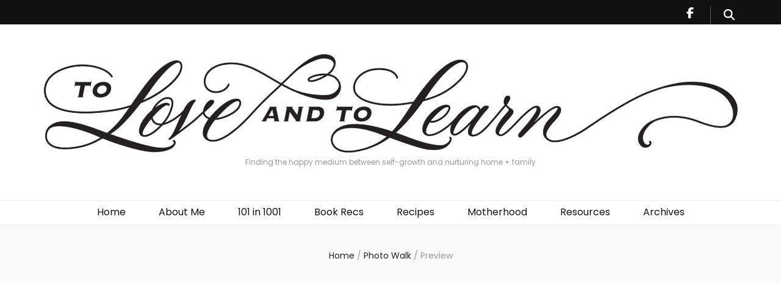

--- FILE ---
content_type: text/html; charset=UTF-8
request_url: https://www.toloveandtolearn.com/2012/01/23/preview/
body_size: 24617
content:
    <!DOCTYPE html>
    <html dir="ltr" lang="en-US" prefix="og: https://ogp.me/ns#og: https://ogp.me/ns#">
    <head itemscope itemtype="https://schema.org/WebSite">

    <meta charset="UTF-8">
    <meta name="viewport" content="width=device-width, initial-scale=1">
    <link rel="profile" href="https://gmpg.org/xfn/11">
    
		<!-- All in One SEO 4.9.3 - aioseo.com -->
	<meta name="description" content="Today we went on our first Photo Walk in ages, and I can&#039;t wait to post all the cool pictures we got. However, it is time for bed, so I will only post these cuz I think they&#039;re fun:Can&#039;t wait to show you the rest.Hope you all had a happy Sunday!" />
	<meta name="robots" content="max-image-preview:large" />
	<meta name="author" content="Torrie"/>
	<link rel="canonical" href="https://www.toloveandtolearn.com/2012/01/23/preview/" />
	<meta name="generator" content="All in One SEO (AIOSEO) 4.9.3" />
		<meta property="og:locale" content="en_US" />
		<meta property="og:site_name" content="- Finding the happy medium between self-growth and nurturing home + family" />
		<meta property="og:type" content="article" />
		<meta property="og:title" content="Preview -" />
		<meta property="og:description" content="Today we went on our first Photo Walk in ages, and I can&#039;t wait to post all the cool pictures we got. However, it is time for bed, so I will only post these cuz I think they&#039;re fun:Can&#039;t wait to show you the rest.Hope you all had a happy Sunday!" />
		<meta property="og:url" content="https://www.toloveandtolearn.com/2012/01/23/preview/" />
		<meta property="og:image" content="https://i0.wp.com/www.toloveandtolearn.com/wp-content/uploads/cropped-Torries-Blog-Art-1-1.jpg?fit=2557367&#038;ssl=1" />
		<meta property="og:image:secure_url" content="https://i0.wp.com/www.toloveandtolearn.com/wp-content/uploads/cropped-Torries-Blog-Art-1-1.jpg?fit=2557367&#038;ssl=1" />
		<meta property="article:published_time" content="2012-01-23T05:20:00+00:00" />
		<meta property="article:modified_time" content="2012-01-23T05:20:00+00:00" />
		<meta name="twitter:card" content="summary_large_image" />
		<meta name="twitter:title" content="Preview -" />
		<meta name="twitter:description" content="Today we went on our first Photo Walk in ages, and I can&#039;t wait to post all the cool pictures we got. However, it is time for bed, so I will only post these cuz I think they&#039;re fun:Can&#039;t wait to show you the rest.Hope you all had a happy Sunday!" />
		<meta name="twitter:image" content="https://i0.wp.com/www.toloveandtolearn.com/wp-content/uploads/cropped-Torries-Blog-Art-1-1.jpg?fit=2557367&amp;ssl=1" />
		<script type="application/ld+json" class="aioseo-schema">
			{"@context":"https:\/\/schema.org","@graph":[{"@type":"BlogPosting","@id":"https:\/\/www.toloveandtolearn.com\/2012\/01\/23\/preview\/#blogposting","name":"Preview -","headline":"Preview","author":{"@id":"https:\/\/www.toloveandtolearn.com\/author\/torrie\/#author"},"publisher":{"@id":"https:\/\/www.toloveandtolearn.com\/#organization"},"image":{"@type":"ImageObject","url":"https:\/\/www.toloveandtolearn.com\/wp-content\/uploads\/f40d2-legacytrailphotowalk020.jpg?w=800","@id":"https:\/\/www.toloveandtolearn.com\/2012\/01\/23\/preview\/#articleImage"},"datePublished":"2012-01-23T05:20:00-07:00","dateModified":"2012-01-23T05:20:00-07:00","inLanguage":"en-US","mainEntityOfPage":{"@id":"https:\/\/www.toloveandtolearn.com\/2012\/01\/23\/preview\/#webpage"},"isPartOf":{"@id":"https:\/\/www.toloveandtolearn.com\/2012\/01\/23\/preview\/#webpage"},"articleSection":"Photo Walk"},{"@type":"BreadcrumbList","@id":"https:\/\/www.toloveandtolearn.com\/2012\/01\/23\/preview\/#breadcrumblist","itemListElement":[{"@type":"ListItem","@id":"https:\/\/www.toloveandtolearn.com#listItem","position":1,"name":"Home","item":"https:\/\/www.toloveandtolearn.com","nextItem":{"@type":"ListItem","@id":"https:\/\/www.toloveandtolearn.com\/category\/photo-walk\/#listItem","name":"Photo Walk"}},{"@type":"ListItem","@id":"https:\/\/www.toloveandtolearn.com\/category\/photo-walk\/#listItem","position":2,"name":"Photo Walk","item":"https:\/\/www.toloveandtolearn.com\/category\/photo-walk\/","nextItem":{"@type":"ListItem","@id":"https:\/\/www.toloveandtolearn.com\/2012\/01\/23\/preview\/#listItem","name":"Preview"},"previousItem":{"@type":"ListItem","@id":"https:\/\/www.toloveandtolearn.com#listItem","name":"Home"}},{"@type":"ListItem","@id":"https:\/\/www.toloveandtolearn.com\/2012\/01\/23\/preview\/#listItem","position":3,"name":"Preview","previousItem":{"@type":"ListItem","@id":"https:\/\/www.toloveandtolearn.com\/category\/photo-walk\/#listItem","name":"Photo Walk"}}]},{"@type":"Organization","@id":"https:\/\/www.toloveandtolearn.com\/#organization","description":"Finding the happy medium between self-growth and nurturing home + family","url":"https:\/\/www.toloveandtolearn.com\/","logo":{"@type":"ImageObject","url":"https:\/\/i0.wp.com\/www.toloveandtolearn.com\/wp-content\/uploads\/cropped-Torries-Blog-Art-1-1.jpg?fit=2557%2C367&ssl=1","@id":"https:\/\/www.toloveandtolearn.com\/2012\/01\/23\/preview\/#organizationLogo","width":2557,"height":367},"image":{"@id":"https:\/\/www.toloveandtolearn.com\/2012\/01\/23\/preview\/#organizationLogo"}},{"@type":"Person","@id":"https:\/\/www.toloveandtolearn.com\/author\/torrie\/#author","url":"https:\/\/www.toloveandtolearn.com\/author\/torrie\/","name":"Torrie","image":{"@type":"ImageObject","@id":"https:\/\/www.toloveandtolearn.com\/2012\/01\/23\/preview\/#authorImage","url":"https:\/\/secure.gravatar.com\/avatar\/ed71c09c5ed2e5263b8385e3ec7fe9c52f438a0acca3dd059523e5ff0dba6ed0?s=96&d=mm&r=g","width":96,"height":96,"caption":"Torrie"}},{"@type":"WebPage","@id":"https:\/\/www.toloveandtolearn.com\/2012\/01\/23\/preview\/#webpage","url":"https:\/\/www.toloveandtolearn.com\/2012\/01\/23\/preview\/","name":"Preview -","description":"Today we went on our first Photo Walk in ages, and I can't wait to post all the cool pictures we got. However, it is time for bed, so I will only post these cuz I think they're fun:Can't wait to show you the rest.Hope you all had a happy Sunday!","inLanguage":"en-US","isPartOf":{"@id":"https:\/\/www.toloveandtolearn.com\/#website"},"breadcrumb":{"@id":"https:\/\/www.toloveandtolearn.com\/2012\/01\/23\/preview\/#breadcrumblist"},"author":{"@id":"https:\/\/www.toloveandtolearn.com\/author\/torrie\/#author"},"creator":{"@id":"https:\/\/www.toloveandtolearn.com\/author\/torrie\/#author"},"datePublished":"2012-01-23T05:20:00-07:00","dateModified":"2012-01-23T05:20:00-07:00"},{"@type":"WebSite","@id":"https:\/\/www.toloveandtolearn.com\/#website","url":"https:\/\/www.toloveandtolearn.com\/","description":"Finding the happy medium between self-growth and nurturing home + family","inLanguage":"en-US","publisher":{"@id":"https:\/\/www.toloveandtolearn.com\/#organization"}}]}
		</script>
		<!-- All in One SEO -->


	<!-- This site is optimized with the Yoast SEO plugin v26.8 - https://yoast.com/product/yoast-seo-wordpress/ -->
	<title>Preview -</title>
	<link rel="canonical" href="https://www.toloveandtolearn.com/2012/01/23/preview/" />
	<meta property="og:locale" content="en_US" />
	<meta property="og:type" content="article" />
	<meta property="og:title" content="Preview &#8212;" />
	<meta property="og:description" content="Today we went on our first Photo Walk in ages, and I can&#8217;t wait to post all the cool pictures we got. However, it is time for bed, so I will only post these cuz I think they&#8217;re fun: Can&#8217;t wait to show you the rest. Hope you all had a happy Sunday!" />
	<meta property="og:url" content="https://www.toloveandtolearn.com/2012/01/23/preview/" />
	<meta property="article:publisher" content="www.facebook.com/toloveandtolearn/" />
	<meta property="article:author" content="www.facebook.com/toloveandtolearn/" />
	<meta property="article:published_time" content="2012-01-23T05:20:00+00:00" />
	<meta property="og:image" content="https://www.toloveandtolearn.com/wp-content/uploads/f40d2-legacytrailphotowalk020.jpg?w=800" />
	<meta name="author" content="Torrie" />
	<meta name="twitter:card" content="summary_large_image" />
	<meta name="twitter:label1" content="Written by" />
	<meta name="twitter:data1" content="Torrie" />
	<script type="application/ld+json" class="yoast-schema-graph">{"@context":"https://schema.org","@graph":[{"@type":"Article","@id":"https://www.toloveandtolearn.com/2012/01/23/preview/#article","isPartOf":{"@id":"https://www.toloveandtolearn.com/2012/01/23/preview/"},"author":{"name":"Torrie","@id":"https://www.toloveandtolearn.com/#/schema/person/fa42c52a18eb62b0681aca35843753c9"},"headline":"Preview","datePublished":"2012-01-23T05:20:00+00:00","mainEntityOfPage":{"@id":"https://www.toloveandtolearn.com/2012/01/23/preview/"},"wordCount":54,"commentCount":0,"publisher":{"@id":"https://www.toloveandtolearn.com/#/schema/person/fa42c52a18eb62b0681aca35843753c9"},"image":{"@id":"https://www.toloveandtolearn.com/2012/01/23/preview/#primaryimage"},"thumbnailUrl":"https://www.toloveandtolearn.com/wp-content/uploads/f40d2-legacytrailphotowalk020.jpg?w=800","articleSection":["Photo Walk"],"inLanguage":"en-US","potentialAction":[{"@type":"CommentAction","name":"Comment","target":["https://www.toloveandtolearn.com/2012/01/23/preview/#respond"]}]},{"@type":"WebPage","@id":"https://www.toloveandtolearn.com/2012/01/23/preview/","url":"https://www.toloveandtolearn.com/2012/01/23/preview/","name":"Preview &#8212;","isPartOf":{"@id":"https://www.toloveandtolearn.com/#website"},"primaryImageOfPage":{"@id":"https://www.toloveandtolearn.com/2012/01/23/preview/#primaryimage"},"image":{"@id":"https://www.toloveandtolearn.com/2012/01/23/preview/#primaryimage"},"thumbnailUrl":"https://www.toloveandtolearn.com/wp-content/uploads/f40d2-legacytrailphotowalk020.jpg?w=800","datePublished":"2012-01-23T05:20:00+00:00","breadcrumb":{"@id":"https://www.toloveandtolearn.com/2012/01/23/preview/#breadcrumb"},"inLanguage":"en-US","potentialAction":[{"@type":"ReadAction","target":["https://www.toloveandtolearn.com/2012/01/23/preview/"]}]},{"@type":"ImageObject","inLanguage":"en-US","@id":"https://www.toloveandtolearn.com/2012/01/23/preview/#primaryimage","url":"https://www.toloveandtolearn.com/wp-content/uploads/f40d2-legacytrailphotowalk020.jpg?w=800","contentUrl":"https://www.toloveandtolearn.com/wp-content/uploads/f40d2-legacytrailphotowalk020.jpg?w=800"},{"@type":"BreadcrumbList","@id":"https://www.toloveandtolearn.com/2012/01/23/preview/#breadcrumb","itemListElement":[{"@type":"ListItem","position":1,"name":"Home","item":"https://www.toloveandtolearn.com/"},{"@type":"ListItem","position":2,"name":"Preview"}]},{"@type":"WebSite","@id":"https://www.toloveandtolearn.com/#website","url":"https://www.toloveandtolearn.com/","name":"","description":"Finding the happy medium between self-growth and nurturing home + family","publisher":{"@id":"https://www.toloveandtolearn.com/#/schema/person/fa42c52a18eb62b0681aca35843753c9"},"potentialAction":[{"@type":"SearchAction","target":{"@type":"EntryPoint","urlTemplate":"https://www.toloveandtolearn.com/?s={search_term_string}"},"query-input":{"@type":"PropertyValueSpecification","valueRequired":true,"valueName":"search_term_string"}}],"inLanguage":"en-US"},{"@type":["Person","Organization"],"@id":"https://www.toloveandtolearn.com/#/schema/person/fa42c52a18eb62b0681aca35843753c9","name":"Torrie","image":{"@type":"ImageObject","inLanguage":"en-US","@id":"https://www.toloveandtolearn.com/#/schema/person/image/","url":"https://i1.wp.com/www.toloveandtolearn.com/wp-content/uploads/torrie.jpg?fit=418%2C640&ssl=1","contentUrl":"https://i1.wp.com/www.toloveandtolearn.com/wp-content/uploads/torrie.jpg?fit=418%2C640&ssl=1","width":418,"height":640,"caption":"Torrie"},"logo":{"@id":"https://www.toloveandtolearn.com/#/schema/person/image/"},"sameAs":["www.facebook.com/toloveandtolearn/","www.instagram.com/torriemeidell/"]}]}</script>
	<!-- / Yoast SEO plugin. -->


<link rel='dns-prefetch' href='//fonts.googleapis.com' />
<link rel='preconnect' href='//i0.wp.com' />
<link rel='preconnect' href='//c0.wp.com' />
<link rel="alternate" type="application/rss+xml" title=" &raquo; Feed" href="https://www.toloveandtolearn.com/feed/" />
<link rel="alternate" type="application/rss+xml" title=" &raquo; Comments Feed" href="https://www.toloveandtolearn.com/comments/feed/" />
<link rel="alternate" type="application/rss+xml" title=" &raquo; Preview Comments Feed" href="https://www.toloveandtolearn.com/2012/01/23/preview/feed/" />
<link rel="alternate" title="oEmbed (JSON)" type="application/json+oembed" href="https://www.toloveandtolearn.com/wp-json/oembed/1.0/embed?url=https%3A%2F%2Fwww.toloveandtolearn.com%2F2012%2F01%2F23%2Fpreview%2F" />
<link rel="alternate" title="oEmbed (XML)" type="text/xml+oembed" href="https://www.toloveandtolearn.com/wp-json/oembed/1.0/embed?url=https%3A%2F%2Fwww.toloveandtolearn.com%2F2012%2F01%2F23%2Fpreview%2F&#038;format=xml" />
		<!-- This site uses the Google Analytics by MonsterInsights plugin v9.11.1 - Using Analytics tracking - https://www.monsterinsights.com/ -->
							<script src="//www.googletagmanager.com/gtag/js?id=G-HQR9ZYTY5V"  data-cfasync="false" data-wpfc-render="false" type="text/javascript" async></script>
			<script data-cfasync="false" data-wpfc-render="false" type="text/javascript">
				var mi_version = '9.11.1';
				var mi_track_user = true;
				var mi_no_track_reason = '';
								var MonsterInsightsDefaultLocations = {"page_location":"https:\/\/www.toloveandtolearn.com\/2012\/01\/23\/preview\/"};
								if ( typeof MonsterInsightsPrivacyGuardFilter === 'function' ) {
					var MonsterInsightsLocations = (typeof MonsterInsightsExcludeQuery === 'object') ? MonsterInsightsPrivacyGuardFilter( MonsterInsightsExcludeQuery ) : MonsterInsightsPrivacyGuardFilter( MonsterInsightsDefaultLocations );
				} else {
					var MonsterInsightsLocations = (typeof MonsterInsightsExcludeQuery === 'object') ? MonsterInsightsExcludeQuery : MonsterInsightsDefaultLocations;
				}

								var disableStrs = [
										'ga-disable-G-HQR9ZYTY5V',
									];

				/* Function to detect opted out users */
				function __gtagTrackerIsOptedOut() {
					for (var index = 0; index < disableStrs.length; index++) {
						if (document.cookie.indexOf(disableStrs[index] + '=true') > -1) {
							return true;
						}
					}

					return false;
				}

				/* Disable tracking if the opt-out cookie exists. */
				if (__gtagTrackerIsOptedOut()) {
					for (var index = 0; index < disableStrs.length; index++) {
						window[disableStrs[index]] = true;
					}
				}

				/* Opt-out function */
				function __gtagTrackerOptout() {
					for (var index = 0; index < disableStrs.length; index++) {
						document.cookie = disableStrs[index] + '=true; expires=Thu, 31 Dec 2099 23:59:59 UTC; path=/';
						window[disableStrs[index]] = true;
					}
				}

				if ('undefined' === typeof gaOptout) {
					function gaOptout() {
						__gtagTrackerOptout();
					}
				}
								window.dataLayer = window.dataLayer || [];

				window.MonsterInsightsDualTracker = {
					helpers: {},
					trackers: {},
				};
				if (mi_track_user) {
					function __gtagDataLayer() {
						dataLayer.push(arguments);
					}

					function __gtagTracker(type, name, parameters) {
						if (!parameters) {
							parameters = {};
						}

						if (parameters.send_to) {
							__gtagDataLayer.apply(null, arguments);
							return;
						}

						if (type === 'event') {
														parameters.send_to = monsterinsights_frontend.v4_id;
							var hookName = name;
							if (typeof parameters['event_category'] !== 'undefined') {
								hookName = parameters['event_category'] + ':' + name;
							}

							if (typeof MonsterInsightsDualTracker.trackers[hookName] !== 'undefined') {
								MonsterInsightsDualTracker.trackers[hookName](parameters);
							} else {
								__gtagDataLayer('event', name, parameters);
							}
							
						} else {
							__gtagDataLayer.apply(null, arguments);
						}
					}

					__gtagTracker('js', new Date());
					__gtagTracker('set', {
						'developer_id.dZGIzZG': true,
											});
					if ( MonsterInsightsLocations.page_location ) {
						__gtagTracker('set', MonsterInsightsLocations);
					}
										__gtagTracker('config', 'G-HQR9ZYTY5V', {"forceSSL":"true"} );
										window.gtag = __gtagTracker;										(function () {
						/* https://developers.google.com/analytics/devguides/collection/analyticsjs/ */
						/* ga and __gaTracker compatibility shim. */
						var noopfn = function () {
							return null;
						};
						var newtracker = function () {
							return new Tracker();
						};
						var Tracker = function () {
							return null;
						};
						var p = Tracker.prototype;
						p.get = noopfn;
						p.set = noopfn;
						p.send = function () {
							var args = Array.prototype.slice.call(arguments);
							args.unshift('send');
							__gaTracker.apply(null, args);
						};
						var __gaTracker = function () {
							var len = arguments.length;
							if (len === 0) {
								return;
							}
							var f = arguments[len - 1];
							if (typeof f !== 'object' || f === null || typeof f.hitCallback !== 'function') {
								if ('send' === arguments[0]) {
									var hitConverted, hitObject = false, action;
									if ('event' === arguments[1]) {
										if ('undefined' !== typeof arguments[3]) {
											hitObject = {
												'eventAction': arguments[3],
												'eventCategory': arguments[2],
												'eventLabel': arguments[4],
												'value': arguments[5] ? arguments[5] : 1,
											}
										}
									}
									if ('pageview' === arguments[1]) {
										if ('undefined' !== typeof arguments[2]) {
											hitObject = {
												'eventAction': 'page_view',
												'page_path': arguments[2],
											}
										}
									}
									if (typeof arguments[2] === 'object') {
										hitObject = arguments[2];
									}
									if (typeof arguments[5] === 'object') {
										Object.assign(hitObject, arguments[5]);
									}
									if ('undefined' !== typeof arguments[1].hitType) {
										hitObject = arguments[1];
										if ('pageview' === hitObject.hitType) {
											hitObject.eventAction = 'page_view';
										}
									}
									if (hitObject) {
										action = 'timing' === arguments[1].hitType ? 'timing_complete' : hitObject.eventAction;
										hitConverted = mapArgs(hitObject);
										__gtagTracker('event', action, hitConverted);
									}
								}
								return;
							}

							function mapArgs(args) {
								var arg, hit = {};
								var gaMap = {
									'eventCategory': 'event_category',
									'eventAction': 'event_action',
									'eventLabel': 'event_label',
									'eventValue': 'event_value',
									'nonInteraction': 'non_interaction',
									'timingCategory': 'event_category',
									'timingVar': 'name',
									'timingValue': 'value',
									'timingLabel': 'event_label',
									'page': 'page_path',
									'location': 'page_location',
									'title': 'page_title',
									'referrer' : 'page_referrer',
								};
								for (arg in args) {
																		if (!(!args.hasOwnProperty(arg) || !gaMap.hasOwnProperty(arg))) {
										hit[gaMap[arg]] = args[arg];
									} else {
										hit[arg] = args[arg];
									}
								}
								return hit;
							}

							try {
								f.hitCallback();
							} catch (ex) {
							}
						};
						__gaTracker.create = newtracker;
						__gaTracker.getByName = newtracker;
						__gaTracker.getAll = function () {
							return [];
						};
						__gaTracker.remove = noopfn;
						__gaTracker.loaded = true;
						window['__gaTracker'] = __gaTracker;
					})();
									} else {
										console.log("");
					(function () {
						function __gtagTracker() {
							return null;
						}

						window['__gtagTracker'] = __gtagTracker;
						window['gtag'] = __gtagTracker;
					})();
									}
			</script>
							<!-- / Google Analytics by MonsterInsights -->
		<style id='wp-img-auto-sizes-contain-inline-css' type='text/css'>
img:is([sizes=auto i],[sizes^="auto," i]){contain-intrinsic-size:3000px 1500px}
/*# sourceURL=wp-img-auto-sizes-contain-inline-css */
</style>

<link rel='stylesheet' id='sbi_styles-css' href='https://www.toloveandtolearn.com/wp-content/plugins/instagram-feed/css/sbi-styles.min.css?ver=6.10.0' type='text/css' media='all' />
<style id='wp-emoji-styles-inline-css' type='text/css'>

	img.wp-smiley, img.emoji {
		display: inline !important;
		border: none !important;
		box-shadow: none !important;
		height: 1em !important;
		width: 1em !important;
		margin: 0 0.07em !important;
		vertical-align: -0.1em !important;
		background: none !important;
		padding: 0 !important;
	}
/*# sourceURL=wp-emoji-styles-inline-css */
</style>
<link rel='stylesheet' id='wp-block-library-css' href='https://c0.wp.com/c/6.9/wp-includes/css/dist/block-library/style.min.css' type='text/css' media='all' />
<style id='global-styles-inline-css' type='text/css'>
:root{--wp--preset--aspect-ratio--square: 1;--wp--preset--aspect-ratio--4-3: 4/3;--wp--preset--aspect-ratio--3-4: 3/4;--wp--preset--aspect-ratio--3-2: 3/2;--wp--preset--aspect-ratio--2-3: 2/3;--wp--preset--aspect-ratio--16-9: 16/9;--wp--preset--aspect-ratio--9-16: 9/16;--wp--preset--color--black: #000000;--wp--preset--color--cyan-bluish-gray: #abb8c3;--wp--preset--color--white: #ffffff;--wp--preset--color--pale-pink: #f78da7;--wp--preset--color--vivid-red: #cf2e2e;--wp--preset--color--luminous-vivid-orange: #ff6900;--wp--preset--color--luminous-vivid-amber: #fcb900;--wp--preset--color--light-green-cyan: #7bdcb5;--wp--preset--color--vivid-green-cyan: #00d084;--wp--preset--color--pale-cyan-blue: #8ed1fc;--wp--preset--color--vivid-cyan-blue: #0693e3;--wp--preset--color--vivid-purple: #9b51e0;--wp--preset--gradient--vivid-cyan-blue-to-vivid-purple: linear-gradient(135deg,rgb(6,147,227) 0%,rgb(155,81,224) 100%);--wp--preset--gradient--light-green-cyan-to-vivid-green-cyan: linear-gradient(135deg,rgb(122,220,180) 0%,rgb(0,208,130) 100%);--wp--preset--gradient--luminous-vivid-amber-to-luminous-vivid-orange: linear-gradient(135deg,rgb(252,185,0) 0%,rgb(255,105,0) 100%);--wp--preset--gradient--luminous-vivid-orange-to-vivid-red: linear-gradient(135deg,rgb(255,105,0) 0%,rgb(207,46,46) 100%);--wp--preset--gradient--very-light-gray-to-cyan-bluish-gray: linear-gradient(135deg,rgb(238,238,238) 0%,rgb(169,184,195) 100%);--wp--preset--gradient--cool-to-warm-spectrum: linear-gradient(135deg,rgb(74,234,220) 0%,rgb(151,120,209) 20%,rgb(207,42,186) 40%,rgb(238,44,130) 60%,rgb(251,105,98) 80%,rgb(254,248,76) 100%);--wp--preset--gradient--blush-light-purple: linear-gradient(135deg,rgb(255,206,236) 0%,rgb(152,150,240) 100%);--wp--preset--gradient--blush-bordeaux: linear-gradient(135deg,rgb(254,205,165) 0%,rgb(254,45,45) 50%,rgb(107,0,62) 100%);--wp--preset--gradient--luminous-dusk: linear-gradient(135deg,rgb(255,203,112) 0%,rgb(199,81,192) 50%,rgb(65,88,208) 100%);--wp--preset--gradient--pale-ocean: linear-gradient(135deg,rgb(255,245,203) 0%,rgb(182,227,212) 50%,rgb(51,167,181) 100%);--wp--preset--gradient--electric-grass: linear-gradient(135deg,rgb(202,248,128) 0%,rgb(113,206,126) 100%);--wp--preset--gradient--midnight: linear-gradient(135deg,rgb(2,3,129) 0%,rgb(40,116,252) 100%);--wp--preset--font-size--small: 13px;--wp--preset--font-size--medium: 20px;--wp--preset--font-size--large: 36px;--wp--preset--font-size--x-large: 42px;--wp--preset--spacing--20: 0.44rem;--wp--preset--spacing--30: 0.67rem;--wp--preset--spacing--40: 1rem;--wp--preset--spacing--50: 1.5rem;--wp--preset--spacing--60: 2.25rem;--wp--preset--spacing--70: 3.38rem;--wp--preset--spacing--80: 5.06rem;--wp--preset--shadow--natural: 6px 6px 9px rgba(0, 0, 0, 0.2);--wp--preset--shadow--deep: 12px 12px 50px rgba(0, 0, 0, 0.4);--wp--preset--shadow--sharp: 6px 6px 0px rgba(0, 0, 0, 0.2);--wp--preset--shadow--outlined: 6px 6px 0px -3px rgb(255, 255, 255), 6px 6px rgb(0, 0, 0);--wp--preset--shadow--crisp: 6px 6px 0px rgb(0, 0, 0);}:where(.is-layout-flex){gap: 0.5em;}:where(.is-layout-grid){gap: 0.5em;}body .is-layout-flex{display: flex;}.is-layout-flex{flex-wrap: wrap;align-items: center;}.is-layout-flex > :is(*, div){margin: 0;}body .is-layout-grid{display: grid;}.is-layout-grid > :is(*, div){margin: 0;}:where(.wp-block-columns.is-layout-flex){gap: 2em;}:where(.wp-block-columns.is-layout-grid){gap: 2em;}:where(.wp-block-post-template.is-layout-flex){gap: 1.25em;}:where(.wp-block-post-template.is-layout-grid){gap: 1.25em;}.has-black-color{color: var(--wp--preset--color--black) !important;}.has-cyan-bluish-gray-color{color: var(--wp--preset--color--cyan-bluish-gray) !important;}.has-white-color{color: var(--wp--preset--color--white) !important;}.has-pale-pink-color{color: var(--wp--preset--color--pale-pink) !important;}.has-vivid-red-color{color: var(--wp--preset--color--vivid-red) !important;}.has-luminous-vivid-orange-color{color: var(--wp--preset--color--luminous-vivid-orange) !important;}.has-luminous-vivid-amber-color{color: var(--wp--preset--color--luminous-vivid-amber) !important;}.has-light-green-cyan-color{color: var(--wp--preset--color--light-green-cyan) !important;}.has-vivid-green-cyan-color{color: var(--wp--preset--color--vivid-green-cyan) !important;}.has-pale-cyan-blue-color{color: var(--wp--preset--color--pale-cyan-blue) !important;}.has-vivid-cyan-blue-color{color: var(--wp--preset--color--vivid-cyan-blue) !important;}.has-vivid-purple-color{color: var(--wp--preset--color--vivid-purple) !important;}.has-black-background-color{background-color: var(--wp--preset--color--black) !important;}.has-cyan-bluish-gray-background-color{background-color: var(--wp--preset--color--cyan-bluish-gray) !important;}.has-white-background-color{background-color: var(--wp--preset--color--white) !important;}.has-pale-pink-background-color{background-color: var(--wp--preset--color--pale-pink) !important;}.has-vivid-red-background-color{background-color: var(--wp--preset--color--vivid-red) !important;}.has-luminous-vivid-orange-background-color{background-color: var(--wp--preset--color--luminous-vivid-orange) !important;}.has-luminous-vivid-amber-background-color{background-color: var(--wp--preset--color--luminous-vivid-amber) !important;}.has-light-green-cyan-background-color{background-color: var(--wp--preset--color--light-green-cyan) !important;}.has-vivid-green-cyan-background-color{background-color: var(--wp--preset--color--vivid-green-cyan) !important;}.has-pale-cyan-blue-background-color{background-color: var(--wp--preset--color--pale-cyan-blue) !important;}.has-vivid-cyan-blue-background-color{background-color: var(--wp--preset--color--vivid-cyan-blue) !important;}.has-vivid-purple-background-color{background-color: var(--wp--preset--color--vivid-purple) !important;}.has-black-border-color{border-color: var(--wp--preset--color--black) !important;}.has-cyan-bluish-gray-border-color{border-color: var(--wp--preset--color--cyan-bluish-gray) !important;}.has-white-border-color{border-color: var(--wp--preset--color--white) !important;}.has-pale-pink-border-color{border-color: var(--wp--preset--color--pale-pink) !important;}.has-vivid-red-border-color{border-color: var(--wp--preset--color--vivid-red) !important;}.has-luminous-vivid-orange-border-color{border-color: var(--wp--preset--color--luminous-vivid-orange) !important;}.has-luminous-vivid-amber-border-color{border-color: var(--wp--preset--color--luminous-vivid-amber) !important;}.has-light-green-cyan-border-color{border-color: var(--wp--preset--color--light-green-cyan) !important;}.has-vivid-green-cyan-border-color{border-color: var(--wp--preset--color--vivid-green-cyan) !important;}.has-pale-cyan-blue-border-color{border-color: var(--wp--preset--color--pale-cyan-blue) !important;}.has-vivid-cyan-blue-border-color{border-color: var(--wp--preset--color--vivid-cyan-blue) !important;}.has-vivid-purple-border-color{border-color: var(--wp--preset--color--vivid-purple) !important;}.has-vivid-cyan-blue-to-vivid-purple-gradient-background{background: var(--wp--preset--gradient--vivid-cyan-blue-to-vivid-purple) !important;}.has-light-green-cyan-to-vivid-green-cyan-gradient-background{background: var(--wp--preset--gradient--light-green-cyan-to-vivid-green-cyan) !important;}.has-luminous-vivid-amber-to-luminous-vivid-orange-gradient-background{background: var(--wp--preset--gradient--luminous-vivid-amber-to-luminous-vivid-orange) !important;}.has-luminous-vivid-orange-to-vivid-red-gradient-background{background: var(--wp--preset--gradient--luminous-vivid-orange-to-vivid-red) !important;}.has-very-light-gray-to-cyan-bluish-gray-gradient-background{background: var(--wp--preset--gradient--very-light-gray-to-cyan-bluish-gray) !important;}.has-cool-to-warm-spectrum-gradient-background{background: var(--wp--preset--gradient--cool-to-warm-spectrum) !important;}.has-blush-light-purple-gradient-background{background: var(--wp--preset--gradient--blush-light-purple) !important;}.has-blush-bordeaux-gradient-background{background: var(--wp--preset--gradient--blush-bordeaux) !important;}.has-luminous-dusk-gradient-background{background: var(--wp--preset--gradient--luminous-dusk) !important;}.has-pale-ocean-gradient-background{background: var(--wp--preset--gradient--pale-ocean) !important;}.has-electric-grass-gradient-background{background: var(--wp--preset--gradient--electric-grass) !important;}.has-midnight-gradient-background{background: var(--wp--preset--gradient--midnight) !important;}.has-small-font-size{font-size: var(--wp--preset--font-size--small) !important;}.has-medium-font-size{font-size: var(--wp--preset--font-size--medium) !important;}.has-large-font-size{font-size: var(--wp--preset--font-size--large) !important;}.has-x-large-font-size{font-size: var(--wp--preset--font-size--x-large) !important;}
/*# sourceURL=global-styles-inline-css */
</style>

<style id='classic-theme-styles-inline-css' type='text/css'>
/*! This file is auto-generated */
.wp-block-button__link{color:#fff;background-color:#32373c;border-radius:9999px;box-shadow:none;text-decoration:none;padding:calc(.667em + 2px) calc(1.333em + 2px);font-size:1.125em}.wp-block-file__button{background:#32373c;color:#fff;text-decoration:none}
/*# sourceURL=/wp-includes/css/classic-themes.min.css */
</style>
<link rel='stylesheet' id='apsp-font-opensans-css' href='//fonts.googleapis.com/css?family=Open+Sans&#038;ver=6.9' type='text/css' media='all' />
<link rel='stylesheet' id='apsp-frontend-css-css' href='https://www.toloveandtolearn.com/wp-content/plugins/accesspress-pinterest/css/frontend.css?ver=3.3.1' type='text/css' media='all' />
<link rel='stylesheet' id='blossomthemes-email-newsletter-css' href='https://www.toloveandtolearn.com/wp-content/plugins/blossomthemes-email-newsletter/public/css/blossomthemes-email-newsletter-public.min.css?ver=2.2.10' type='text/css' media='all' />
<link rel='stylesheet' id='blossomthemes-instagram-feed-css' href='https://www.toloveandtolearn.com/wp-content/plugins/blossomthemes-instagram-feed/public/css/blossomthemes-instagram-feed-public.css?ver=2.0.5' type='text/css' media='all' />
<link rel='stylesheet' id='magnific-popup-css' href='https://www.toloveandtolearn.com/wp-content/plugins/blossomthemes-instagram-feed/public/css/magnific-popup.min.css?ver=1.0.0' type='text/css' media='all' />
<link rel='stylesheet' id='blossomthemes-toolkit-css' href='https://www.toloveandtolearn.com/wp-content/plugins/blossomthemes-toolkit/public/css/blossomthemes-toolkit-public.min.css?ver=2.2.7' type='text/css' media='all' />
<link rel='stylesheet' id='email-subscribers-css' href='https://www.toloveandtolearn.com/wp-content/plugins/email-subscribers/lite/public/css/email-subscribers-public.css?ver=5.9.15' type='text/css' media='all' />
<link rel='stylesheet' id='blossom-feminine-pro-style-css' href='https://www.toloveandtolearn.com/wp-content/themes/blossom-feminine-pro/style.css?ver=3.0.3' type='text/css' media='all' />
<link rel='stylesheet' id='blossom-feminine-pro-google-fonts-css' href='https://fonts.googleapis.com/css?family=Poppins%3A100%2C100italic%2C200%2C200italic%2C300%2C300italic%2Cregular%2Citalic%2C500%2C500italic%2C600%2C600italic%2C700%2C700italic%2C800%2C800italic%2C900%2C900italic%7CPlayfair+Display%3Aregular%2C500%2C600%2C700%2C800%2C900%2Citalic%2C500italic%2C600italic%2C700italic%2C800italic%2C900italic%7CPlayfair+Display%3A700italic%7CPlayfair+Display%3Aregular' type='text/css' media='all' />
<script type="text/javascript" src="https://www.toloveandtolearn.com/wp-content/plugins/google-analytics-for-wordpress/assets/js/frontend-gtag.min.js?ver=9.11.1" id="monsterinsights-frontend-script-js" async="async" data-wp-strategy="async"></script>
<script data-cfasync="false" data-wpfc-render="false" type="text/javascript" id='monsterinsights-frontend-script-js-extra'>/* <![CDATA[ */
var monsterinsights_frontend = {"js_events_tracking":"true","download_extensions":"doc,pdf,ppt,zip,xls,docx,pptx,xlsx","inbound_paths":"[]","home_url":"https:\/\/www.toloveandtolearn.com","hash_tracking":"false","v4_id":"G-HQR9ZYTY5V"};/* ]]> */
</script>
<script type="text/javascript" id="jquery-core-js-extra">
/* <![CDATA[ */
var bten_ajax_data = {"ajaxurl":"https://www.toloveandtolearn.com/wp-admin/admin-ajax.php"};
//# sourceURL=jquery-core-js-extra
/* ]]> */
</script>
<script type="text/javascript" src="https://c0.wp.com/c/6.9/wp-includes/js/jquery/jquery.min.js" id="jquery-core-js"></script>
<script type="text/javascript" src="https://c0.wp.com/c/6.9/wp-includes/js/jquery/jquery-migrate.min.js" id="jquery-migrate-js"></script>
<link rel="https://api.w.org/" href="https://www.toloveandtolearn.com/wp-json/" /><link rel="alternate" title="JSON" type="application/json" href="https://www.toloveandtolearn.com/wp-json/wp/v2/posts/6668" /><link rel="EditURI" type="application/rsd+xml" title="RSD" href="https://www.toloveandtolearn.com/xmlrpc.php?rsd" />
<meta name="generator" content="WordPress 6.9" />
<link rel='shortlink' href='https://www.toloveandtolearn.com/?p=6668' />
		<script type="text/javascript" async defer data-pin-color=""  data-pin-height="28"  data-pin-hover="true"
			src="https://www.toloveandtolearn.com/wp-content/plugins/pinterest-pin-it-button-on-image-hover-and-post/js/pinit.js"></script>
		<link rel="pingback" href="https://www.toloveandtolearn.com/xmlrpc.php"><script type="application/ld+json">
{
    "@context": "https://schema.org",
    "@type": "Blog",
    "mainEntityOfPage": {
        "@type": "WebPage",
        "@id": "https://www.toloveandtolearn.com/2012/01/23/preview/"
    },
    "headline": "Preview -",
    "datePublished": "2012-01-23T05:20:00-0700",
    "dateModified": "2012-01-23T05:20:00-0700",
    "author": {
        "@type": "Person",
        "name": "Torrie"
    },
    "description": "",
    "publisher": {
        "@type": "Organization",
        "name": "",
        "description": "Finding the happy medium between self-growth and nurturing home + family",
        "logo": {
            "@type": "ImageObject",
            "url": "https://i0.wp.com/www.toloveandtolearn.com/wp-content/uploads/cropped-Torries-Blog-Art-1-1.jpg?fit=418%2C60&ssl=1",
            "width": 418,
            "height": 60
        }
    }
}
</script>
<link rel="icon" href="https://i0.wp.com/www.toloveandtolearn.com/wp-content/uploads/cropped-cropped-blogheader_toloveandtolearn-1-1.jpg?fit=32%2C32&#038;ssl=1" sizes="32x32" />
<link rel="icon" href="https://i0.wp.com/www.toloveandtolearn.com/wp-content/uploads/cropped-cropped-blogheader_toloveandtolearn-1-1.jpg?fit=192%2C192&#038;ssl=1" sizes="192x192" />
<link rel="apple-touch-icon" href="https://i0.wp.com/www.toloveandtolearn.com/wp-content/uploads/cropped-cropped-blogheader_toloveandtolearn-1-1.jpg?fit=180%2C180&#038;ssl=1" />
<meta name="msapplication-TileImage" content="https://i0.wp.com/www.toloveandtolearn.com/wp-content/uploads/cropped-cropped-blogheader_toloveandtolearn-1-1.jpg?fit=270%2C270&#038;ssl=1" />
<style type='text/css' media='all'>
    :root {
        --g-primary-font:Poppins;
        --g-secondary-font:Playfair Display;
        --g-primary-color:#7dd8d5;
        --g-primary-color-rgb:125, 216, 213;
        --g-background-color:#ffffff;
        --g-background-color-rgb:255, 255, 255;
        --e-global-color-primary_color:#7dd8d5;
        --e-global-color-btn_bg_color:#111111;
        --e-global-color-header_bg_color:#111111;
        --e-global-color-footer_bg_color:#181818;
    }

    .content-newsletter .blossomthemes-email-newsletter-wrapper.bg-img:after,
    .widget_blossomthemes_email_newsletter_widget .blossomthemes-email-newsletter-wrapper:after{
        background: rgba(125, 216, 213, 0.8);    }
    
    /*Typography*/

    body,
    button,
    input,
    select,
    optgroup,
    textarea{
        font-family : Poppins;
        font-size   : 16px;        
    }
    
    body{
        background: url() #ffffff;
    }
    
    .site-title{
        font-size   : 60px;
        font-family : Playfair Display;
        font-weight : 700;
        font-style  : italic;
    }

    .site-title a{
        color  : #111;
    }

    .custom-logo-link img{
        width: 1200px;
        max-width: 100%;
    }

    #primary .post .entry-content blockquote cite,
    #primary .page .entry-content blockquote cite {
        font-family : Poppins;
    }

    .banner .banner-text .title,
    #primary .sticky .text-holder .entry-header .entry-title,
    #primary .post .text-holder .entry-header .entry-title,
    .author-section .text-holder .title,
    .post-navigation .nav-links .nav-previous .post-title,
    .post-navigation .nav-links .nav-next .post-title,
    .related-post .post .text-holder .entry-title,
    .comments-area .comments-title,
    .comments-area .comment-body .fn,
    .comments-area .comment-reply-title,
    .page-header .page-title,
    #primary .post .entry-content blockquote,
    #primary .page .entry-content blockquote,
    #primary .post .entry-content .pull-left,
    #primary .page .entry-content .pull-left,
    #primary .post .entry-content .pull-right,
    #primary .page .entry-content .pull-right,
    #primary .post .entry-content h1,
    #primary .page .entry-content h1,
    #primary .post .entry-content h2,
    #primary .page .entry-content h2,
    #primary .post .entry-content h3,
    #primary .page .entry-content h3,
    #primary .post .entry-content h4,
    #primary .page .entry-content h4,
    #primary .post .entry-content h5,
    #primary .page .entry-content h5,
    #primary .post .entry-content h6,
    #primary .page .entry-content h6,
    .search #primary .search-post .text-holder .entry-header .entry-title,
    .error-holder .page-content h2,
    .category-layout-two .col .text-holder span,
    .banner-layout-two .grid-item .text-holder .title,
    .banner-layout-four .text-holder .title,
    .related-post .post .text-holder .entry-title,
    .popular-post .post .text-holder .entry-title,
    .single-post-layout-two .entry-header .entry-title,
    .single-post-layout-three .entry-header .entry-title,
    .single-post-layout-five .entry-header .entry-title,
    .widget_bttk_author_bio .title-holder,
    .widget_bttk_popular_post ul li .entry-header .entry-title,
    .widget_bttk_pro_recent_post ul li .entry-header .entry-title,
    .widget_bttk_posts_category_slider_widget .carousel-title .title,
    .widget .blossomthemes-email-newsletter-wrapper .text-holder h3,
    #load-posts a,
    .content-newsletter .blossomthemes-email-newsletter-wrapper .text-holder h3,
    #secondary .widget_bttk_description_widget .text-holder .name,
    #secondary .widget_bttk_testimonial_widget .text-holder .name,
    .portfolio-text-holder .portfolio-img-title,
    .portfolio-holder .entry-header .entry-title,
    .single-blossom-portfolio .post-navigation .nav-previous a,
    .single-blossom-portfolio .post-navigation .nav-next a,
    .related-portfolio-title,
    #primary .sticky .text-holder .entry-header .entry-title, 
    #primary .post .text-holder .entry-header .entry-title, 
    .archive .blossom-portfolio .entry-header .entry-title{
        font-family: Playfair Display;
    }    
     
    .elementor-page h1,
    #primary .post .entry-content h1,
    #primary .page .entry-content h1{
        font-family: Playfair Display;
        font-size: 48px;
        font-weight: 400;
        font-style: normal;        
    }
    
    .elementor-page h2,
    #primary .post .entry-content h2,
    #primary .page .entry-content h2{
        font-family: Playfair Display;
        font-size: 40px;
        font-weight: 400;
        font-style: normal;
    }
    
    .elementor-page h3,
    #primary .post .entry-content h3,
    #primary .page .entry-content h3{
        font-family: Playfair Display;
        font-size: 32px;
        font-weight: 400;
        font-style: normal;
    }
    
    .elementor-page h4,
    #primary .post .entry-content h4,
    #primary .page .entry-content h4{
        font-family: Playfair Display;
        font-size: 28px;
        font-weight: 400;
        font-style: normal;
    }
    
    .elementor-page h5,
    #primary .post .entry-content h5,
    #primary .page .entry-content h5{
        font-family: Playfair Display;
        font-size: 24px;
        font-weight: 400;
        font-style: normal;
    }
    
    .elementor-page h6,
    #primary .post .entry-content h6,
    #primary .page .entry-content h6{
        font-family: Playfair Display;
        font-size: 22px;
        font-weight: 400;
        font-style: normal;
    }
    
    /* primary color */
    a{
    	color: #7dd8d5;
    }
    
    a:hover{
    	color: #7dd8d5;
    }

    .secondary-nav ul li a:hover,
    .secondary-nav ul li:hover > a,
    .secondary-nav .current_page_item > a,
    .secondary-nav .current-menu-item > a,
    .secondary-nav .current_page_ancestor > a,
    .secondary-nav .current-menu-ancestor > a,
    .header-t .social-networks li a:hover,
    .main-navigation ul li a:hover,
    .main-navigation ul li:hover > a,
    .main-navigation .current_page_item > a,
    .main-navigation .current-menu-item > a,
    .main-navigation .current_page_ancestor > a,
    .main-navigation .current-menu-ancestor > a,
    .banner .banner-text .cat-links a:hover,
    .banner .banner-text .title a:hover,
    #primary .post .text-holder .entry-header .entry-title a:hover,
    .widget ul li a:hover,
    .site-footer .widget ul li a:hover,
    .related-post .post .text-holder .cat-links a:hover,
    .related-post .post .text-holder .entry-title a:hover,
    .comments-area .comment-body .comment-metadata a:hover,
    .search #primary .search-post .text-holder .entry-header .entry-title a:hover,
    .site-title a:hover,
    .banner .banner-text .category a:hover,
    .widget_bttk_popular_post ul li .entry-header .entry-meta a:hover,
	.widget_bttk_pro_recent_post ul li .entry-header .entry-meta a:hover,
	.widget_bttk_popular_post .style-two li .entry-header .cat-links a,
	.widget_bttk_pro_recent_post .style-two li .entry-header .cat-links a,
	.widget_bttk_popular_post .style-three li .entry-header .cat-links a,
	.widget_bttk_pro_recent_post .style-three li .entry-header .cat-links a,
	.widget_bttk_posts_category_slider_widget .carousel-title .title a:hover,
	.header-layout-two .header-b .social-networks li a:hover,
	.header-layout-three .header-b .main-navigation .current_page_item > a,
	.header-layout-three .header-b .main-navigation .current-menu-item > a,
	.header-layout-three .header-b .main-navigation .current_page_ancestor > a,
	.header-layout-three .header-b .main-navigation .current-menu-ancestor > a,
	.header-layout-three .header-b .main-navigation ul li a:hover,
	.header-layout-three .header-b .main-navigation ul li:hover > a,
	.header-layout-three .header-b .social-networks li a:hover,
	.header-layout-three.header-layout-seven .header-b .main-navigation ul ul li a:hover,
	.header-layout-three.header-layout-seven .header-b .main-navigation ul ul li:hover > a,
	.header-layout-three.header-layout-seven .header-b .main-navigation ul ul .current_page_item > a,
	.header-layout-three.header-layout-seven .header-b .main-navigation ul ul .current-menu-item > a,
	.header-layout-three.header-layout-seven .header-b .main-navigation ul ul .current_page_ancestor > a,
	.header-layout-three.header-layout-seven .header-b .main-navigation ul ul .current-menu-ancestor > a,
	.header-layout-eight .site-branding .site-title a,
	.banner-layout-two .grid-item .text-holder .category a:hover,
	.banner-layout-two .grid-item .text-holder .title a:hover,
	.banner-layout-four .text-holder .category a:hover,
	.banner-layout-four .text-holder .title a:hover,
	.category-layout-two .col .text-holder .learn-more,
    #primary .post.sticky.sticky-layout-two .text-holder .entry-header .entry-title a:hover,
    .blog.blog-layout-five #primary .post .text-holder .entry-header .entry-title a:hover,
    .blog.blog-layout-five #primary .post.sticky-layout-one .text-holder .entry-header .cat-links a,
    .blog.blog-layout-five #primary .post.sticky-layout-one .text-holder .entry-header .entry-title a:hover,
    .popular-post .post .text-holder .cat-links a:hover,
    .popular-post .post .text-holder .entry-title a:hover,
    .comments-area .comment-body .fn a:hover,
    .single-post-layout-two .entry-header .cat-links a:hover,
    .single-post-layout-three .entry-header .cat-links a:hover,
    .single-post-layout-five .entry-header .cat-links a:hover,
    .portfolio-sorting .button:hover,
    .portfolio-sorting .button.is-checked,
    .portfolio-item .portfolio-img-title a:hover,
    .portfolio-item .portfolio-cat a:hover,
    .entry-header .portfolio-cat a:hover,
    #primary .post .text-holder .entry-footer .share .social-networks li a:hover,
    .blog.blog-layout-five #primary .post .text-holder .entry-header .entry-meta a:hover,
    #primary .post.sticky.sticky-layout-two .text-holder .entry-header .entry-meta a:hover, 
    .archive .blossom-portfolio .entry-header .entry-title a:hover, 
    .archive #primary .post .text-holder .entry-header .top .share .social-networks li a:hover, .archive .blossom-portfolio .entry-header .top .social-networks li a:hover{
        color: #7dd8d5;
    }

    @media only screen and (max-width: 1024px){
        .header-layout-three.header-layout-seven .header-b .main-navigation .current_page_item > a,
        .header-layout-three.header-layout-seven .header-b .main-navigation .current-menu-item > a,
        .header-layout-three.header-layout-seven .header-b .main-navigation .current_page_ancestor > a,
        .header-layout-three.header-layout-seven .header-b .main-navigation .current-menu-ancestor > a,
        .header-layout-seven.header-layout-three .header-b .main-navigation ul li a:hover,
        .header-layout-seven.header-layout-three .header-b .main-navigation ul li:hover > a{
            color: #7dd8d5;
        }
    }

    @media only screen and (max-width: 767px){
        #primary .post.sticky.sticky-layout-two .text-holder .entry-header .cat-links a{
            color: #7dd8d5;
        }

    }

    .category-section .col .img-holder .text-holder,
    .pagination a,
    .category-section .col .img-holder:hover .text-holder,
    .posts-navigation .nav-links .nav-previous a:hover, 
    .posts-navigation .nav-links .nav-next a:hover, 
    .promotional-block .btn-get:after{
        border-color: #7dd8d5;
    }

    .category-section .col .img-holder .text-holder span,
    #primary .post .text-holder .entry-footer .btn-readmore:hover,
    .pagination a:hover,
    .widget_calendar caption,
    .widget_calendar table tbody td a,
    .widget_tag_cloud .tagcloud a:hover,
    #blossom-top,
    .single #primary .post .entry-footer .tags a:hover,
    .error-holder .page-content a:hover,
    .widget_bttk_custom_categories ul li a:hover .post-count, 
	.widget_bttk_social_links ul li a:hover,
    .posts-navigation .nav-links .nav-previous a:hover,
    .posts-navigation .nav-links .nav-next a:hover,
    #load-posts a,
    .header-layout-three.header-layout-seven .header-b,
    .content-instagram ul li .instagram-meta .like,
    .content-instagram ul li .instagram-meta .comment,
    .single #primary .post .text-holder .entry-content .social-share .social-networks ul li a:hover,
    .header-t .tools .cart .count,
    .woocommerce ul.products li.product .added_to_cart:hover,
    .widget_bttk_author_bio .readmore:hover,
    #secondary .widget_blossomtheme_companion_cta_widget .btn-cta:hover,
    #secondary .widget_blossomtheme_featured_page_widget .text-holder .btn-readmore:hover,
    #secondary .widget_bttk_icon_text_widget .text-holder .btn-readmore:hover,
    .widget_bttk_image_text_widget ul li .btn-readmore:hover,
    .promotional-block,
    .pagination .nav-links .current,
    #primary .post .entry-content .highlight, 
    #primary .page .entry-content .highlight, 
    .header-layout-two .header-b .tools .cart .count, 
    .header-layout-three .header-b .tools .cart .count, 
    .header-layout-five .header-b .tools .cart .count, 
    .header-layout-six .header-b .tools .cart .count {
        background: #7dd8d5;
    }
    
    .share .social-networks li:hover a path{
        fill: #7dd8d5;
    }
    .pagination .current,
    .post-navigation .nav-links .nav-previous a:hover,
    .post-navigation .nav-links .nav-next a:hover, 
    .single .site-main .author-signature .social-networks li a:hover{
        background: #7dd8d5;
        border-color: #7dd8d5;
    }

    #primary .post .entry-content blockquote,
    #primary .page .entry-content blockquote{
        border-bottom-color: #7dd8d5;
        border-top-color: #7dd8d5;
    }

    #primary .post .entry-content .pull-left,
    #primary .page .entry-content .pull-left,
    #primary .post .entry-content .pull-right,
    #primary .page .entry-content .pull-right{border-left-color: #7dd8d5;}

    .error-holder .page-content h2{
        text-shadow: 6px 6px 0 #7dd8d5;
    }
    
    .category-layout-two .col .text-holder .holder{
        background: rgba(125, 216, 213, 0.4);    }

    #primary .post .text-holder .entry-footer .btn-readmore,
    .banner .owl-nav .owl-prev,
    .banner .owl-nav .owl-next, 
    .promotional-block .btn-get{
        background: #111111;
    }

    .header-t,
    .header-layout-three .header-b{
        background: #111111;
    }

    .site-footer .footer-t{
        background: #181818;
    }
    .owl-theme .owl-nav [class*=owl-]:hover{
         background: #7dd8d5 !important;
    }
    
      

      

    
    
    
</style>		<style type="text/css" id="wp-custom-css">
			.blog.blog-layout-five #primary .post .text-holder .entry-header .entry-meta a, .blog.blog-layout-five #primary .post .text-holder .entry-header .cat-links a, #primary .post .text-holder .entry-header .entry-meta a, .archive .site-main .entry-footer .entry-meta a {
   color: #3db5b5;
}
.widget ul li a {
   color: #3db5b5;
}

/* 031519 Andrew Davis - show img full width */
/* Large thumbnails */
.blog.blog-layout-five #primary .post.sticky .img-holder {
    overflow:hidden!important;
    height:600px!important;
    }
    .blog.blog-layout-five #primary .post.sticky .img-holder img {
    width:100%!important;
    }
/* Medium thumbnails */
.blog.blog-layout-five #primary .post .img-holder {
    height: 300px;
    overflow: hidden!important;
}

.blog.blog-layout-five #primary .post .img-holder img {
width:100%;
}
/* Category Thumbnails*/
.archive #primary .post .post-thumbnail, .archive .blossom-portfolio .post-thumbnail {
    display: block;
    margin: 0 0 15px;
    width: 100%;
    height: 300px;
    overflow: hidden!important;
}
.post-thumbnail img {
    width: 100%!important;
}		</style>
		
</head>

<body class="wp-singular post-template-default single single-post postid-6668 single-format-standard wp-custom-logo wp-theme-blossom-feminine-pro default rightsidebar single-lay-five" itemscope itemtype="https://schema.org/WebPage">
	
    <div id="page" class="site"><a aria-label="skip to content" class="skip-link" href="#content">Skip to Content</a>
    <header id="masthead" class="site-header header-layout-one" itemscope itemtype="https://schema.org/WPHeader">
    
	<div class="header-holder">
        <div class="header-t">
    		<div class="container">			
                            
    			<div class="right">
					              
        			<div class="tools">
                                <div class="form-section">
    		<button aria-label="search form toggle" class="btn-search" id="btn-search"><i class="fa fa-search" aria-hidden="true"></i></button>
    		<div class="form-holder">
    			<form role="search" method="get" class="search-form" action="https://www.toloveandtolearn.com/">
				<label>
					<span class="screen-reader-text">Search for:</span>
					<input type="search" class="search-field" placeholder="Search &hellip;" value="" name="s" />
				</label>
				<input type="submit" class="search-submit" value="Search" />
			</form>    		</div>
    	</div>
                            </div>
					    <ul class="social-networks">
    	            <li><a href="https://www.facebook.com/toloveandtolearn/" target="_blank" rel="nofollow"><i class="fa fa-facebook" aria-hidden="true"></i></a></li>    	   
    		</ul>
        			</div>            
    		</div>
    	</div><!-- .header-t -->
        
    	<div class="header-m">
    		<div class="container">
    			        <div class="site-branding has-logo-text" itemscope itemtype="https://schema.org/Organization">  
            <div class="site-logo"><a href="https://www.toloveandtolearn.com/" class="custom-logo-link" rel="home"><img width="2557" height="367" src="https://i0.wp.com/www.toloveandtolearn.com/wp-content/uploads/cropped-Torries-Blog-Art-1-1.jpg?fit=2557%2C367&amp;ssl=1" class="custom-logo" alt="" decoding="async" fetchpriority="high" srcset="https://i0.wp.com/www.toloveandtolearn.com/wp-content/uploads/cropped-Torries-Blog-Art-1-1.jpg?w=2557&amp;ssl=1 2557w, https://i0.wp.com/www.toloveandtolearn.com/wp-content/uploads/cropped-Torries-Blog-Art-1-1.jpg?resize=800%2C115&amp;ssl=1 800w, https://i0.wp.com/www.toloveandtolearn.com/wp-content/uploads/cropped-Torries-Blog-Art-1-1.jpg?resize=768%2C110&amp;ssl=1 768w, https://i0.wp.com/www.toloveandtolearn.com/wp-content/uploads/cropped-Torries-Blog-Art-1-1.jpg?resize=1024%2C147&amp;ssl=1 1024w, https://i0.wp.com/www.toloveandtolearn.com/wp-content/uploads/cropped-Torries-Blog-Art-1-1.jpg?resize=418%2C60&amp;ssl=1 418w, https://i0.wp.com/www.toloveandtolearn.com/wp-content/uploads/cropped-Torries-Blog-Art-1-1.jpg?w=2040&amp;ssl=1 2040w" sizes="(max-width: 2557px) 100vw, 2557px" /></a></div>
            <div class="site-title-wrap">                    <p class="site-title" itemprop="name"><a href="https://www.toloveandtolearn.com/" rel="home" itemprop="url"></a></p>
                                    <p class="site-description" itemprop="description">Finding the happy medium between self-growth and nurturing home + family</p>
                </div>        </div>    
        		</div>
    	</div><!-- .header-m -->
    </div>
	<div class="header-b">
		<div class="container">
			         <button aria-label="primary menu toggle" class="primary-toggle-button"><i class="fa fa-bars" aria-hidden="true"></i></button>
    	<nav id="site-navigation" class="main-navigation" itemscope itemtype="https://schema.org/SiteNavigationElement">
    		<div class="menu-primary-container"><ul id="primary-menu" class="menu"><li id="menu-item-10726" class="menu-item menu-item-type-custom menu-item-object-custom menu-item-home menu-item-10726"><a href="https://www.toloveandtolearn.com/">Home</a></li>
<li id="menu-item-10727" class="menu-item menu-item-type-post_type menu-item-object-page menu-item-10727"><a href="https://www.toloveandtolearn.com/about-me/">About Me</a></li>
<li id="menu-item-23945" class="menu-item menu-item-type-post_type menu-item-object-page menu-item-23945"><a href="https://www.toloveandtolearn.com/?page_id=23941">101 in 1001</a></li>
<li id="menu-item-24475" class="menu-item menu-item-type-taxonomy menu-item-object-category menu-item-24475"><a href="https://www.toloveandtolearn.com/category/book-recommendations/">Book Recs</a></li>
<li id="menu-item-23893" class="menu-item menu-item-type-post_type menu-item-object-page menu-item-23893"><a href="https://www.toloveandtolearn.com/recipes/">Recipes</a></li>
<li id="menu-item-24473" class="menu-item menu-item-type-taxonomy menu-item-object-category menu-item-24473"><a href="https://www.toloveandtolearn.com/category/motherhood/">Motherhood</a></li>
<li id="menu-item-23423" class="menu-item menu-item-type-post_type menu-item-object-page menu-item-23423"><a href="https://www.toloveandtolearn.com/recommended-resources/">Resources</a></li>
<li id="menu-item-10732" class="menu-item menu-item-type-post_type menu-item-object-page menu-item-10732"><a href="https://www.toloveandtolearn.com/archives/">Archives</a></li>
</ul></div>    	</nav><!-- #site-navigation -->
                       
		</div>
	</div><!-- .header-b -->
	    </header><!-- #masthead -->    <div class="top-bar">
        		<div class="container">
			    <header class="page-header">
        </header><!-- .page-header -->
    <div class="breadcrumb-wrapper">
                <div id="crumbs" itemscope itemtype="https://schema.org/BreadcrumbList"> 
                    <span itemprop="itemListElement" itemscope itemtype="https://schema.org/ListItem">
                        <a itemprop="item" href="https://www.toloveandtolearn.com"><span itemprop="name">Home</span></a>
                        <meta itemprop="position" content="1" />
                        <span class="separator">/</span>
                    </span> <span itemprop="itemListElement" itemscope itemtype="https://schema.org/ListItem"><a itemprop="item" href="https://www.toloveandtolearn.com/category/photo-walk/"><span itemprop="name">Photo Walk </span></a><meta itemprop="position" content="2" /><span class="separator">/</span></span> <span class="current" itemprop="itemListElement" itemscope itemtype="https://schema.org/ListItem"><a itemprop="item" href="https://www.toloveandtolearn.com/2012/01/23/preview/"><span itemprop="name">Preview</span></a><meta itemprop="position" content="3" /></span></div></div><!-- .breadcrumb-wrapper -->		</div>
	</div>
    
    <div class="container main-content">
                <div id="content" class="site-content">
            <div class="single-post-layout-five"><div class="post-thumbnail">        <div class="svg-holder">
             <svg class="fallback-svg" viewBox="0 0 1410 600" preserveAspectRatio="none">
                    <rect width="1410" height="600" style="fill:#f2f2f2;"></rect>
            </svg>
        </div>
        </div>    <header class="entry-header">
    <span class="cat-links" itemprop="about"><a href="https://www.toloveandtolearn.com/category/photo-walk/" rel="category tag">Photo Walk</a></span><h1 class="entry-title is_underline">Preview</h1><div class="entry-meta"><span class="byline" itemprop="author" itemscope itemtype="https://schema.org/Person"><span class="author vcard" itemprop="name"><a class="url fn n" href="https://www.toloveandtolearn.com/author/torrie/">Torrie</a></span></span><span class="posted-on"><span class="text-on"></span><a href="https://www.toloveandtolearn.com/2012/01/23/preview/" rel="bookmark"><time class="entry-date published updated" datetime="2012-01-23T05:20:00-07:00" itemprop="datePublished">January 23, 2012</time><time class="updated" datetime="2012-01-23T05:20:00-07:00" itemprop="dateModified">January 23, 2012</time></a></span><span class="comments"><i class="fa fa-comment" aria-hidden="true"></i><a href="https://www.toloveandtolearn.com/2012/01/23/preview/#disqus_thread"><span class="dsq-postid" data-dsqidentifier="6668 https://toliveandtolearncom.wordpress.com/23/preview">Leave a Comment<span class="screen-reader-text"> on Preview</span></span></a></span></div><!-- .entry-meta -->	</header><!-- .entry-header home-->
    </div>            <div class="row">
    
	<div id="primary" class="content-area">
		<main id="main" class="site-main">

		<article id="post-6668" class="post-6668 post type-post status-publish format-standard hentry category-photo-walk fadeIn latest_post">
    
        
    <div class="text-holder">        
            
    <div class="entry-content">
                    <div class="social-share">
                <i class="fa fa-share-alt" aria-hidden="true"></i>Share                <div class="social-networks">
                    <ul>
                        <li><a href="https://www.facebook.com/sharer/sharer.php?u=https://www.toloveandtolearn.com/2012/01/23/preview/" rel="nofollow" target="_blank"><i class="fab fa-facebook-f" aria-hidden="true"></i></a></li><li><a href="https://twitter.com/intent/tweet?text=Preview&nbsp;https://www.toloveandtolearn.com/2012/01/23/preview/" rel="nofollow noopener" target="_blank"><i class="fab fa-twitter" aria-hidden="true"></i></a></li>                    </ul>
                </div>
            </div>
                    <div class="text">
		
        <p>Today we went on our first Photo Walk in ages, and I can&#8217;t wait to post all the cool pictures we got. </p>
<p>However, it is time for bed, so I will only post these cuz I think they&#8217;re fun:</p>
<div class="separator" style="clear:both;text-align:center;"><a href="https://i0.wp.com/www.toloveandtolearn.com/wp-content/uploads/f40d2-legacytrailphotowalk020.jpg?ssl=1" style="margin-left:1em;margin-right:1em;"><img data-recalc-dims="1" decoding="async" border="0" height="428" src="https://i0.wp.com/www.toloveandtolearn.com/wp-content/uploads/f40d2-legacytrailphotowalk020.jpg?resize=640%2C428&#038;ssl=1" width="640" /></a></div>
<p></p>
<div class="separator" style="clear:both;text-align:center;"><a href="https://i0.wp.com/www.toloveandtolearn.com/wp-content/uploads/cd7b9-legacytrailphotowalk102.jpg?ssl=1" style="margin-left:1em;margin-right:1em;"><img data-recalc-dims="1" decoding="async" border="0" height="640" src="https://i0.wp.com/www.toloveandtolearn.com/wp-content/uploads/cd7b9-legacytrailphotowalk102.jpg?resize=428%2C640&#038;ssl=1" width="428" /></a></div>
<div class="separator" style="clear:both;text-align:center;"></div>
<div class="separator" style="clear:both;text-align:center;">Can&#8217;t wait to show you the rest.</div>
<div class="separator" style="clear:both;text-align:center;"></div>
<div class="separator" style="clear:both;text-align:center;">Hope you all had a happy Sunday!</div>
        
        </div>
                	</div><!-- .entry-content -->      
        <footer class="entry-footer">
    	</footer><!-- .entry-footer home-->
        </div><!-- .text-holder -->
    
</article><!-- #post-6668 -->            
            <nav class="navigation post-navigation" role="navigation">
    			<h2 class="screen-reader-text">Post Navigation</h2>
    			<div class="nav-links">
    				<div class="nav-previous nav-holder"><a href="https://www.toloveandtolearn.com/2012/01/21/marathon-training-week-three/" rel="prev"><span class="meta-nav">Previous Article</span><span class="post-title">Marathon Training, Week Three</span></a></div><div class="nav-next nav-holder"><a href="https://www.toloveandtolearn.com/2012/01/23/photo-walk-legacy-trail/" rel="next"><span class="meta-nav">Next Article</span><span class="post-title">Photo Walk: Legacy Trail</span></a></div>    			</div>
    		</nav>        
                <div class="related-post">
		<h2 class="title">Liked this post? Then you&#039;ll probably also like...</h2>		<div class="row">
			                <div class="post">
    				<div class="img-holder">
    					<a href="https://www.toloveandtolearn.com/2011/08/08/photo-walk-side-of-the-road/">
                                <div class="svg-holder">
             <svg class="fallback-svg" viewBox="0 0 320 200" preserveAspectRatio="none">
                    <rect width="320" height="200" style="fill:#f2f2f2;"></rect>
            </svg>
        </div>
                                </a>
    					<div class="text-holder">
    						<span class="cat-links" itemprop="about"><a href="https://www.toloveandtolearn.com/category/photo-walk/" rel="category tag">Photo Walk</a></span><h3 class="entry-title is_underline"><a href="https://www.toloveandtolearn.com/2011/08/08/photo-walk-side-of-the-road/" rel="bookmark">Photo Walk &#8211; Side of the Road</a></h3>    					</div>
    				</div>
    			</div>
    			                <div class="post">
    				<div class="img-holder">
    					<a href="https://www.toloveandtolearn.com/2011/06/20/photo-walk-rule-of-3/">
                                <div class="svg-holder">
             <svg class="fallback-svg" viewBox="0 0 320 200" preserveAspectRatio="none">
                    <rect width="320" height="200" style="fill:#f2f2f2;"></rect>
            </svg>
        </div>
                                </a>
    					<div class="text-holder">
    						<span class="cat-links" itemprop="about"><a href="https://www.toloveandtolearn.com/category/photo-walk/" rel="category tag">Photo Walk</a></span><h3 class="entry-title is_underline"><a href="https://www.toloveandtolearn.com/2011/06/20/photo-walk-rule-of-3/" rel="bookmark">Photo Walk &#8211; Rule of 3</a></h3>    					</div>
    				</div>
    			</div>
    			                <div class="post">
    				<div class="img-holder">
    					<a href="https://www.toloveandtolearn.com/2011/02/04/photo-walk-wb-pond/">
                                <div class="svg-holder">
             <svg class="fallback-svg" viewBox="0 0 320 200" preserveAspectRatio="none">
                    <rect width="320" height="200" style="fill:#f2f2f2;"></rect>
            </svg>
        </div>
                                </a>
    					<div class="text-holder">
    						<span class="cat-links" itemprop="about"><a href="https://www.toloveandtolearn.com/category/photo-walk/" rel="category tag">Photo Walk</a></span><h3 class="entry-title is_underline"><a href="https://www.toloveandtolearn.com/2011/02/04/photo-walk-wb-pond/" rel="bookmark">Photo Walk &#8211; WB Pond</a></h3>    					</div>
    				</div>
    			</div>
    			                <div class="post">
    				<div class="img-holder">
    					<a href="https://www.toloveandtolearn.com/2012/10/22/mini-fall-photo-walk/">
                                <div class="svg-holder">
             <svg class="fallback-svg" viewBox="0 0 320 200" preserveAspectRatio="none">
                    <rect width="320" height="200" style="fill:#f2f2f2;"></rect>
            </svg>
        </div>
                                </a>
    					<div class="text-holder">
    						<span class="cat-links" itemprop="about"><a href="https://www.toloveandtolearn.com/category/photo-walk/" rel="category tag">Photo Walk</a></span><h3 class="entry-title is_underline"><a href="https://www.toloveandtolearn.com/2012/10/22/mini-fall-photo-walk/" rel="bookmark">Mini Fall Photo Walk</a></h3>    					</div>
    				</div>
    			</div>
    			                <div class="post">
    				<div class="img-holder">
    					<a href="https://www.toloveandtolearn.com/2013/01/14/refreshing/">
                                <div class="svg-holder">
             <svg class="fallback-svg" viewBox="0 0 320 200" preserveAspectRatio="none">
                    <rect width="320" height="200" style="fill:#f2f2f2;"></rect>
            </svg>
        </div>
                                </a>
    					<div class="text-holder">
    						<span class="cat-links" itemprop="about"><a href="https://www.toloveandtolearn.com/category/photo-walk/" rel="category tag">Photo Walk</a></span><h3 class="entry-title is_underline"><a href="https://www.toloveandtolearn.com/2013/01/14/refreshing/" rel="bookmark">Refreshing</a></h3>    					</div>
    				</div>
    			</div>
    			                <div class="post">
    				<div class="img-holder">
    					<a href="https://www.toloveandtolearn.com/2011/08/01/photo-walk-black-white-take-1/">
                                <div class="svg-holder">
             <svg class="fallback-svg" viewBox="0 0 320 200" preserveAspectRatio="none">
                    <rect width="320" height="200" style="fill:#f2f2f2;"></rect>
            </svg>
        </div>
                                </a>
    					<div class="text-holder">
    						<span class="cat-links" itemprop="about"><a href="https://www.toloveandtolearn.com/category/photo-walk/" rel="category tag">Photo Walk</a></span><h3 class="entry-title is_underline"><a href="https://www.toloveandtolearn.com/2011/08/01/photo-walk-black-white-take-1/" rel="bookmark">Photo Walk &#8211; Black &#038; White, Take 1</a></h3>    					</div>
    				</div>
    			</div>
    					</div>
	</div>
    <div id="disqus_thread">
		</div>

		</main><!-- #main -->
	</div><!-- #primary -->


<aside id="secondary" class="widget-area" itemscope itemtype="https://schema.org/WPSideBar">
	<section id="media_image-3" class="widget widget_media_image"><h2 class="widget-title" itemprop="name">Hi! I&#8217;m Torrie!</h2><img width="418" height="640" src="https://i0.wp.com/www.toloveandtolearn.com/wp-content/uploads/torrie.jpg?fit=418%2C640&amp;ssl=1" class="image wp-image-23866  attachment-full size-full" alt="" style="max-width: 100%; height: auto;" decoding="async" loading="lazy" srcset="https://i0.wp.com/www.toloveandtolearn.com/wp-content/uploads/torrie.jpg?w=418&amp;ssl=1 418w, https://i0.wp.com/www.toloveandtolearn.com/wp-content/uploads/torrie.jpg?resize=39%2C60&amp;ssl=1 39w" sizes="auto, (max-width: 418px) 100vw, 418px" /></section>
		<section id="recent-posts-3" class="widget widget_recent_entries">
		<h2 class="widget-title" itemprop="name">Latest Posts</h2>
		<ul>
											<li>
					<a href="https://www.toloveandtolearn.com/2025/10/16/39/">39.</a>
									</li>
											<li>
					<a href="https://www.toloveandtolearn.com/2025/05/31/lets-just-get-through-may-cember-eh-may-2025-goals/">Let&#8217;s Just Get Through &#8220;May-Cember,&#8221; Eh? {May 2025 Goals}</a>
									</li>
											<li>
					<a href="https://www.toloveandtolearn.com/2025/04/28/this-season-will-be-different-the-big-3-for-april-2025/">This Season Will Be Different {The Big 3 for April 2025}</a>
									</li>
											<li>
					<a href="https://www.toloveandtolearn.com/2025/03/09/the-big-3-for-march-2025-february-recap/">The Big 3 for March 2025 (+ February Recap)</a>
									</li>
											<li>
					<a href="https://www.toloveandtolearn.com/2025/03/05/the-great-freezer-clean-out-week-three/">The Great Freezer Clean-Out, Week Three</a>
									</li>
											<li>
					<a href="https://www.toloveandtolearn.com/2025/02/22/the-great-freezer-clean-out-week-two/">The Great Freezer Clean-Out, Week Two</a>
									</li>
											<li>
					<a href="https://www.toloveandtolearn.com/2025/02/14/the-great-freezer-clean-out-week-one/">The Great Freezer Clean-Out, Week One</a>
									</li>
											<li>
					<a href="https://www.toloveandtolearn.com/2025/02/13/my-top-10-favorite-books-of-2024/">My Top 10 Favorite Books of 2024</a>
									</li>
					</ul>

		</section><section id="apsp_follow_widget_free-5" class="widget widget_apsp_follow_widget_free"><h2 class="widget-title" itemprop="name">Be My Pin Twin</h2><div class='apsp-widget-free'><a data-pin-do="buttonFollow" href="//www.pinterest.com/To Love and To Learn/">Follow</a>
</div></section><section id="custom_html-3" class="widget_text widget widget_custom_html"><div class="textwidget custom-html-widget">
<div id="sb_instagram"  class="sbi sbi_mob_col_1 sbi_tab_col_2 sbi_col_4" style="padding-bottom: 10px; width: 100%;"	 data-feedid="*1"  data-res="auto" data-cols="4" data-colsmobile="1" data-colstablet="2" data-num="12" data-nummobile="" data-item-padding="5"	 data-shortcode-atts="{}"  data-postid="6668" data-locatornonce="35ac1d2e35" data-imageaspectratio="1:1" data-sbi-flags="favorLocal">
	<div class="sb_instagram_header  sbi_no_avatar"   >
	<a class="sbi_header_link" target="_blank"
	   rel="nofollow noopener" href="https://www.instagram.com/torriemeidell/" title="@torriemeidell">
		<div class="sbi_header_text sbi_no_bio">
			<div class="sbi_header_img">
				
									<div class="sbi_header_hashtag_icon"  ><svg class="sbi_new_logo fa-instagram fa-w-14" aria-hidden="true" data-fa-processed="" aria-label="Instagram" data-prefix="fab" data-icon="instagram" role="img" viewBox="0 0 448 512">
                    <path fill="currentColor" d="M224.1 141c-63.6 0-114.9 51.3-114.9 114.9s51.3 114.9 114.9 114.9S339 319.5 339 255.9 287.7 141 224.1 141zm0 189.6c-41.1 0-74.7-33.5-74.7-74.7s33.5-74.7 74.7-74.7 74.7 33.5 74.7 74.7-33.6 74.7-74.7 74.7zm146.4-194.3c0 14.9-12 26.8-26.8 26.8-14.9 0-26.8-12-26.8-26.8s12-26.8 26.8-26.8 26.8 12 26.8 26.8zm76.1 27.2c-1.7-35.9-9.9-67.7-36.2-93.9-26.2-26.2-58-34.4-93.9-36.2-37-2.1-147.9-2.1-184.9 0-35.8 1.7-67.6 9.9-93.9 36.1s-34.4 58-36.2 93.9c-2.1 37-2.1 147.9 0 184.9 1.7 35.9 9.9 67.7 36.2 93.9s58 34.4 93.9 36.2c37 2.1 147.9 2.1 184.9 0 35.9-1.7 67.7-9.9 93.9-36.2 26.2-26.2 34.4-58 36.2-93.9 2.1-37 2.1-147.8 0-184.8zM398.8 388c-7.8 19.6-22.9 34.7-42.6 42.6-29.5 11.7-99.5 9-132.1 9s-102.7 2.6-132.1-9c-19.6-7.8-34.7-22.9-42.6-42.6-11.7-29.5-9-99.5-9-132.1s-2.6-102.7 9-132.1c7.8-19.6 22.9-34.7 42.6-42.6 29.5-11.7 99.5-9 132.1-9s102.7-2.6 132.1 9c19.6 7.8 34.7 22.9 42.6 42.6 11.7 29.5 9 99.5 9 132.1s2.7 102.7-9 132.1z"></path>
                </svg></div>
							</div>

			<div class="sbi_feedtheme_header_text">
				<h3>torriemeidell</h3>
							</div>
		</div>
	</a>
</div>

	<div id="sbi_images"  style="gap: 10px;">
		<div class="sbi_item sbi_type_video sbi_new sbi_transition"
	id="sbi_18360942463115524" data-date="1727567202">
	<div class="sbi_photo_wrap">
		<a class="sbi_photo" href="https://www.instagram.com/reel/DAetIN5SO92/" target="_blank" rel="noopener nofollow"
			data-full-res="https://scontent-dfw5-1.cdninstagram.com/v/t51.71878-15/461581778_1056412655869997_239046688835237472_n.jpg?_nc_cat=110&#038;ccb=1-7&#038;_nc_sid=18de74&#038;_nc_ohc=Cm5b6n7QNzgQ7kNvgGn7dd_&#038;_nc_zt=23&#038;_nc_ht=scontent-dfw5-1.cdninstagram.com&#038;edm=ANo9K5cEAAAA&#038;_nc_gid=Az3oFf2E_jYs57V5XHwBmrZ&#038;oh=00_AYAMSbH5_ggDENtlWVonKYe3c1h-AT0PTSIrDGSMu476EA&#038;oe=6751548B"
			data-img-src-set="{&quot;d&quot;:&quot;https:\/\/scontent-dfw5-1.cdninstagram.com\/v\/t51.71878-15\/461581778_1056412655869997_239046688835237472_n.jpg?_nc_cat=110&amp;ccb=1-7&amp;_nc_sid=18de74&amp;_nc_ohc=Cm5b6n7QNzgQ7kNvgGn7dd_&amp;_nc_zt=23&amp;_nc_ht=scontent-dfw5-1.cdninstagram.com&amp;edm=ANo9K5cEAAAA&amp;_nc_gid=Az3oFf2E_jYs57V5XHwBmrZ&amp;oh=00_AYAMSbH5_ggDENtlWVonKYe3c1h-AT0PTSIrDGSMu476EA&amp;oe=6751548B&quot;,&quot;150&quot;:&quot;https:\/\/scontent-dfw5-1.cdninstagram.com\/v\/t51.71878-15\/461581778_1056412655869997_239046688835237472_n.jpg?_nc_cat=110&amp;ccb=1-7&amp;_nc_sid=18de74&amp;_nc_ohc=Cm5b6n7QNzgQ7kNvgGn7dd_&amp;_nc_zt=23&amp;_nc_ht=scontent-dfw5-1.cdninstagram.com&amp;edm=ANo9K5cEAAAA&amp;_nc_gid=Az3oFf2E_jYs57V5XHwBmrZ&amp;oh=00_AYAMSbH5_ggDENtlWVonKYe3c1h-AT0PTSIrDGSMu476EA&amp;oe=6751548B&quot;,&quot;320&quot;:&quot;https:\/\/scontent-dfw5-1.cdninstagram.com\/v\/t51.71878-15\/461581778_1056412655869997_239046688835237472_n.jpg?_nc_cat=110&amp;ccb=1-7&amp;_nc_sid=18de74&amp;_nc_ohc=Cm5b6n7QNzgQ7kNvgGn7dd_&amp;_nc_zt=23&amp;_nc_ht=scontent-dfw5-1.cdninstagram.com&amp;edm=ANo9K5cEAAAA&amp;_nc_gid=Az3oFf2E_jYs57V5XHwBmrZ&amp;oh=00_AYAMSbH5_ggDENtlWVonKYe3c1h-AT0PTSIrDGSMu476EA&amp;oe=6751548B&quot;,&quot;640&quot;:&quot;https:\/\/scontent-dfw5-1.cdninstagram.com\/v\/t51.71878-15\/461581778_1056412655869997_239046688835237472_n.jpg?_nc_cat=110&amp;ccb=1-7&amp;_nc_sid=18de74&amp;_nc_ohc=Cm5b6n7QNzgQ7kNvgGn7dd_&amp;_nc_zt=23&amp;_nc_ht=scontent-dfw5-1.cdninstagram.com&amp;edm=ANo9K5cEAAAA&amp;_nc_gid=Az3oFf2E_jYs57V5XHwBmrZ&amp;oh=00_AYAMSbH5_ggDENtlWVonKYe3c1h-AT0PTSIrDGSMu476EA&amp;oe=6751548B&quot;}">
			<span class="sbi-screenreader">I know I&#039;ll miss those smudgy handprints one day 🥺</span>
						<svg style="color: rgba(255,255,255,1)" class="svg-inline--fa fa-play fa-w-14 sbi_playbtn" aria-label="Play" aria-hidden="true" data-fa-processed="" data-prefix="fa" data-icon="play" role="presentation" xmlns="http://www.w3.org/2000/svg" viewBox="0 0 448 512"><path fill="currentColor" d="M424.4 214.7L72.4 6.6C43.8-10.3 0 6.1 0 47.9V464c0 37.5 40.7 60.1 72.4 41.3l352-208c31.4-18.5 31.5-64.1 0-82.6z"></path></svg>			<img src="https://www.toloveandtolearn.com/wp-content/plugins/instagram-feed/img/placeholder.png" alt="I know I&#039;ll miss those smudgy handprints one day 🥺" aria-hidden="true">
		</a>
	</div>
</div><div class="sbi_item sbi_type_video sbi_new sbi_transition"
	id="sbi_18039589841063304" data-date="1725235894">
	<div class="sbi_photo_wrap">
		<a class="sbi_photo" href="https://www.instagram.com/reel/C_ZOMn4SZVG/" target="_blank" rel="noopener nofollow"
			data-full-res="https://scontent-dfw5-1.cdninstagram.com/v/t51.29350-15/457881282_964577292090190_2581055814054839109_n.jpg?_nc_cat=109&#038;ccb=1-7&#038;_nc_sid=18de74&#038;_nc_ohc=uAaGDQqmq-kQ7kNvgGwa5eg&#038;_nc_zt=23&#038;_nc_ht=scontent-dfw5-1.cdninstagram.com&#038;edm=ANo9K5cEAAAA&#038;_nc_gid=Az3oFf2E_jYs57V5XHwBmrZ&#038;oh=00_AYCGmibIuXK8kUpDRTpVBGILyfnTs3p5pVZqz_3AOWKWEQ&#038;oe=67512606"
			data-img-src-set="{&quot;d&quot;:&quot;https:\/\/scontent-dfw5-1.cdninstagram.com\/v\/t51.29350-15\/457881282_964577292090190_2581055814054839109_n.jpg?_nc_cat=109&amp;ccb=1-7&amp;_nc_sid=18de74&amp;_nc_ohc=uAaGDQqmq-kQ7kNvgGwa5eg&amp;_nc_zt=23&amp;_nc_ht=scontent-dfw5-1.cdninstagram.com&amp;edm=ANo9K5cEAAAA&amp;_nc_gid=Az3oFf2E_jYs57V5XHwBmrZ&amp;oh=00_AYCGmibIuXK8kUpDRTpVBGILyfnTs3p5pVZqz_3AOWKWEQ&amp;oe=67512606&quot;,&quot;150&quot;:&quot;https:\/\/scontent-dfw5-1.cdninstagram.com\/v\/t51.29350-15\/457881282_964577292090190_2581055814054839109_n.jpg?_nc_cat=109&amp;ccb=1-7&amp;_nc_sid=18de74&amp;_nc_ohc=uAaGDQqmq-kQ7kNvgGwa5eg&amp;_nc_zt=23&amp;_nc_ht=scontent-dfw5-1.cdninstagram.com&amp;edm=ANo9K5cEAAAA&amp;_nc_gid=Az3oFf2E_jYs57V5XHwBmrZ&amp;oh=00_AYCGmibIuXK8kUpDRTpVBGILyfnTs3p5pVZqz_3AOWKWEQ&amp;oe=67512606&quot;,&quot;320&quot;:&quot;https:\/\/scontent-dfw5-1.cdninstagram.com\/v\/t51.29350-15\/457881282_964577292090190_2581055814054839109_n.jpg?_nc_cat=109&amp;ccb=1-7&amp;_nc_sid=18de74&amp;_nc_ohc=uAaGDQqmq-kQ7kNvgGwa5eg&amp;_nc_zt=23&amp;_nc_ht=scontent-dfw5-1.cdninstagram.com&amp;edm=ANo9K5cEAAAA&amp;_nc_gid=Az3oFf2E_jYs57V5XHwBmrZ&amp;oh=00_AYCGmibIuXK8kUpDRTpVBGILyfnTs3p5pVZqz_3AOWKWEQ&amp;oe=67512606&quot;,&quot;640&quot;:&quot;https:\/\/scontent-dfw5-1.cdninstagram.com\/v\/t51.29350-15\/457881282_964577292090190_2581055814054839109_n.jpg?_nc_cat=109&amp;ccb=1-7&amp;_nc_sid=18de74&amp;_nc_ohc=uAaGDQqmq-kQ7kNvgGwa5eg&amp;_nc_zt=23&amp;_nc_ht=scontent-dfw5-1.cdninstagram.com&amp;edm=ANo9K5cEAAAA&amp;_nc_gid=Az3oFf2E_jYs57V5XHwBmrZ&amp;oh=00_AYCGmibIuXK8kUpDRTpVBGILyfnTs3p5pVZqz_3AOWKWEQ&amp;oe=67512606&quot;}">
			<span class="sbi-screenreader">We have had to accept that there are people who ha</span>
						<svg style="color: rgba(255,255,255,1)" class="svg-inline--fa fa-play fa-w-14 sbi_playbtn" aria-label="Play" aria-hidden="true" data-fa-processed="" data-prefix="fa" data-icon="play" role="presentation" xmlns="http://www.w3.org/2000/svg" viewBox="0 0 448 512"><path fill="currentColor" d="M424.4 214.7L72.4 6.6C43.8-10.3 0 6.1 0 47.9V464c0 37.5 40.7 60.1 72.4 41.3l352-208c31.4-18.5 31.5-64.1 0-82.6z"></path></svg>			<img src="https://www.toloveandtolearn.com/wp-content/plugins/instagram-feed/img/placeholder.png" alt="We have had to accept that there are people who have trouble seeing beyond our daughter&#039;s diagnosis. But when we take the time to see the person, we realize that the worth of ALL souls is great in the sight of God.

Naomi, you bring us boundless joy and delight, and the world is a better place because you&#039;re in it ❤️❤️❤️" aria-hidden="true">
		</a>
	</div>
</div><div class="sbi_item sbi_type_image sbi_new sbi_transition"
	id="sbi_17984884673499919" data-date="1711918344">
	<div class="sbi_photo_wrap">
		<a class="sbi_photo" href="https://www.instagram.com/p/C5MVWl3ytbp/" target="_blank" rel="noopener nofollow"
			data-full-res="https://scontent-dfw5-1.cdninstagram.com/v/t51.29350-15/434991136_446752501126685_3670936478738953208_n.jpg?_nc_cat=101&#038;ccb=1-7&#038;_nc_sid=18de74&#038;_nc_ohc=bkrlYhxUXoQQ7kNvgFMNkEJ&#038;_nc_zt=23&#038;_nc_ht=scontent-dfw5-1.cdninstagram.com&#038;edm=ANo9K5cEAAAA&#038;_nc_gid=Az3oFf2E_jYs57V5XHwBmrZ&#038;oh=00_AYBFX1hpvxRO5YO4Qcb8JvUo68Pf-T_LCrvbO6Wdffnc8g&#038;oe=67513BF3"
			data-img-src-set="{&quot;d&quot;:&quot;https:\/\/scontent-dfw5-1.cdninstagram.com\/v\/t51.29350-15\/434991136_446752501126685_3670936478738953208_n.jpg?_nc_cat=101&amp;ccb=1-7&amp;_nc_sid=18de74&amp;_nc_ohc=bkrlYhxUXoQQ7kNvgFMNkEJ&amp;_nc_zt=23&amp;_nc_ht=scontent-dfw5-1.cdninstagram.com&amp;edm=ANo9K5cEAAAA&amp;_nc_gid=Az3oFf2E_jYs57V5XHwBmrZ&amp;oh=00_AYBFX1hpvxRO5YO4Qcb8JvUo68Pf-T_LCrvbO6Wdffnc8g&amp;oe=67513BF3&quot;,&quot;150&quot;:&quot;https:\/\/scontent-dfw5-1.cdninstagram.com\/v\/t51.29350-15\/434991136_446752501126685_3670936478738953208_n.jpg?_nc_cat=101&amp;ccb=1-7&amp;_nc_sid=18de74&amp;_nc_ohc=bkrlYhxUXoQQ7kNvgFMNkEJ&amp;_nc_zt=23&amp;_nc_ht=scontent-dfw5-1.cdninstagram.com&amp;edm=ANo9K5cEAAAA&amp;_nc_gid=Az3oFf2E_jYs57V5XHwBmrZ&amp;oh=00_AYBFX1hpvxRO5YO4Qcb8JvUo68Pf-T_LCrvbO6Wdffnc8g&amp;oe=67513BF3&quot;,&quot;320&quot;:&quot;https:\/\/scontent-dfw5-1.cdninstagram.com\/v\/t51.29350-15\/434991136_446752501126685_3670936478738953208_n.jpg?_nc_cat=101&amp;ccb=1-7&amp;_nc_sid=18de74&amp;_nc_ohc=bkrlYhxUXoQQ7kNvgFMNkEJ&amp;_nc_zt=23&amp;_nc_ht=scontent-dfw5-1.cdninstagram.com&amp;edm=ANo9K5cEAAAA&amp;_nc_gid=Az3oFf2E_jYs57V5XHwBmrZ&amp;oh=00_AYBFX1hpvxRO5YO4Qcb8JvUo68Pf-T_LCrvbO6Wdffnc8g&amp;oe=67513BF3&quot;,&quot;640&quot;:&quot;https:\/\/scontent-dfw5-1.cdninstagram.com\/v\/t51.29350-15\/434991136_446752501126685_3670936478738953208_n.jpg?_nc_cat=101&amp;ccb=1-7&amp;_nc_sid=18de74&amp;_nc_ohc=bkrlYhxUXoQQ7kNvgFMNkEJ&amp;_nc_zt=23&amp;_nc_ht=scontent-dfw5-1.cdninstagram.com&amp;edm=ANo9K5cEAAAA&amp;_nc_gid=Az3oFf2E_jYs57V5XHwBmrZ&amp;oh=00_AYBFX1hpvxRO5YO4Qcb8JvUo68Pf-T_LCrvbO6Wdffnc8g&amp;oe=67513BF3&quot;}">
			<span class="sbi-screenreader">&quot;Jesus specializes in the seemingly impossible. He</span>
									<img src="https://www.toloveandtolearn.com/wp-content/plugins/instagram-feed/img/placeholder.png" alt="&quot;Jesus specializes in the seemingly impossible. He came here to make the impossible possible, the irredeemable redeemable, to heal the unhealable, to right the unrightable, to promise the unpromisable. And He’s really good at it. In fact, He’s perfect at it.&quot; - Elder Patrick Kearon

Because of Him, I have hope--today and every day. Because of Him, death is not the end, but rather a goodbye for now. Because of Him, I can do all things that I am called upon to do. 

My heart is so filled with gratitude for the unspeakable gift of Jesus Christ in my life.

Happy Easter!

#Helives #hearHim #happyeaster" aria-hidden="true">
		</a>
	</div>
</div><div class="sbi_item sbi_type_carousel sbi_new sbi_transition"
	id="sbi_18093153631415167" data-date="1711512536">
	<div class="sbi_photo_wrap">
		<a class="sbi_photo" href="https://www.instagram.com/p/C5APVcorp68/" target="_blank" rel="noopener nofollow"
			data-full-res="https://scontent-dfw5-2.cdninstagram.com/v/t51.29350-15/434253615_1067498144551237_6440984319223078751_n.jpg?_nc_cat=100&#038;ccb=1-7&#038;_nc_sid=18de74&#038;_nc_ohc=LdDp8Amjk7kQ7kNvgHs-C2Q&#038;_nc_zt=23&#038;_nc_ht=scontent-dfw5-2.cdninstagram.com&#038;edm=ANo9K5cEAAAA&#038;_nc_gid=Az3oFf2E_jYs57V5XHwBmrZ&#038;oh=00_AYBK-SqeaAXC47DS2NbZrQQSasav7_SyDr8uRMAwczmbFA&#038;oe=67513D4F"
			data-img-src-set="{&quot;d&quot;:&quot;https:\/\/scontent-dfw5-2.cdninstagram.com\/v\/t51.29350-15\/434253615_1067498144551237_6440984319223078751_n.jpg?_nc_cat=100&amp;ccb=1-7&amp;_nc_sid=18de74&amp;_nc_ohc=LdDp8Amjk7kQ7kNvgHs-C2Q&amp;_nc_zt=23&amp;_nc_ht=scontent-dfw5-2.cdninstagram.com&amp;edm=ANo9K5cEAAAA&amp;_nc_gid=Az3oFf2E_jYs57V5XHwBmrZ&amp;oh=00_AYBK-SqeaAXC47DS2NbZrQQSasav7_SyDr8uRMAwczmbFA&amp;oe=67513D4F&quot;,&quot;150&quot;:&quot;https:\/\/scontent-dfw5-2.cdninstagram.com\/v\/t51.29350-15\/434253615_1067498144551237_6440984319223078751_n.jpg?_nc_cat=100&amp;ccb=1-7&amp;_nc_sid=18de74&amp;_nc_ohc=LdDp8Amjk7kQ7kNvgHs-C2Q&amp;_nc_zt=23&amp;_nc_ht=scontent-dfw5-2.cdninstagram.com&amp;edm=ANo9K5cEAAAA&amp;_nc_gid=Az3oFf2E_jYs57V5XHwBmrZ&amp;oh=00_AYBK-SqeaAXC47DS2NbZrQQSasav7_SyDr8uRMAwczmbFA&amp;oe=67513D4F&quot;,&quot;320&quot;:&quot;https:\/\/scontent-dfw5-2.cdninstagram.com\/v\/t51.29350-15\/434253615_1067498144551237_6440984319223078751_n.jpg?_nc_cat=100&amp;ccb=1-7&amp;_nc_sid=18de74&amp;_nc_ohc=LdDp8Amjk7kQ7kNvgHs-C2Q&amp;_nc_zt=23&amp;_nc_ht=scontent-dfw5-2.cdninstagram.com&amp;edm=ANo9K5cEAAAA&amp;_nc_gid=Az3oFf2E_jYs57V5XHwBmrZ&amp;oh=00_AYBK-SqeaAXC47DS2NbZrQQSasav7_SyDr8uRMAwczmbFA&amp;oe=67513D4F&quot;,&quot;640&quot;:&quot;https:\/\/scontent-dfw5-2.cdninstagram.com\/v\/t51.29350-15\/434253615_1067498144551237_6440984319223078751_n.jpg?_nc_cat=100&amp;ccb=1-7&amp;_nc_sid=18de74&amp;_nc_ohc=LdDp8Amjk7kQ7kNvgHs-C2Q&amp;_nc_zt=23&amp;_nc_ht=scontent-dfw5-2.cdninstagram.com&amp;edm=ANo9K5cEAAAA&amp;_nc_gid=Az3oFf2E_jYs57V5XHwBmrZ&amp;oh=00_AYBK-SqeaAXC47DS2NbZrQQSasav7_SyDr8uRMAwczmbFA&amp;oe=67513D4F&quot;}">
			<span class="sbi-screenreader">Just for fun, same outfit -- two sisters, 8 years </span>
			<svg class="svg-inline--fa fa-clone fa-w-16 sbi_lightbox_carousel_icon" aria-hidden="true" aria-label="Clone" data-fa-proƒcessed="" data-prefix="far" data-icon="clone" role="img" xmlns="http://www.w3.org/2000/svg" viewBox="0 0 512 512">
                    <path fill="currentColor" d="M464 0H144c-26.51 0-48 21.49-48 48v48H48c-26.51 0-48 21.49-48 48v320c0 26.51 21.49 48 48 48h320c26.51 0 48-21.49 48-48v-48h48c26.51 0 48-21.49 48-48V48c0-26.51-21.49-48-48-48zM362 464H54a6 6 0 0 1-6-6V150a6 6 0 0 1 6-6h42v224c0 26.51 21.49 48 48 48h224v42a6 6 0 0 1-6 6zm96-96H150a6 6 0 0 1-6-6V54a6 6 0 0 1 6-6h308a6 6 0 0 1 6 6v308a6 6 0 0 1-6 6z"></path>
                </svg>						<img src="https://www.toloveandtolearn.com/wp-content/plugins/instagram-feed/img/placeholder.png" alt="Just for fun, same outfit -- two sisters, 8 years apart :)

(Naomi is the first picture, taken last month at 10 months old; Raven is the second, taken at 3 months old. Yep, Naomi&#039;s a little peanut!!)" aria-hidden="true">
		</a>
	</div>
</div><div class="sbi_item sbi_type_image sbi_new sbi_transition"
	id="sbi_17843317701180071" data-date="1710386752">
	<div class="sbi_photo_wrap">
		<a class="sbi_photo" href="https://www.instagram.com/p/C4esErirAxX/" target="_blank" rel="noopener nofollow"
			data-full-res="https://scontent-dfw5-2.cdninstagram.com/v/t51.29350-15/432029378_388099094021274_877849972898150384_n.jpg?_nc_cat=104&#038;ccb=1-7&#038;_nc_sid=18de74&#038;_nc_ohc=K8JHdLhQqCMQ7kNvgEjAoUX&#038;_nc_zt=23&#038;_nc_ht=scontent-dfw5-2.cdninstagram.com&#038;edm=ANo9K5cEAAAA&#038;_nc_gid=Az3oFf2E_jYs57V5XHwBmrZ&#038;oh=00_AYCLIL0z85YSIocVCDtWv9Wr8IBUwnVZyR4g1x7E7EjF8w&#038;oe=67514442"
			data-img-src-set="{&quot;d&quot;:&quot;https:\/\/scontent-dfw5-2.cdninstagram.com\/v\/t51.29350-15\/432029378_388099094021274_877849972898150384_n.jpg?_nc_cat=104&amp;ccb=1-7&amp;_nc_sid=18de74&amp;_nc_ohc=K8JHdLhQqCMQ7kNvgEjAoUX&amp;_nc_zt=23&amp;_nc_ht=scontent-dfw5-2.cdninstagram.com&amp;edm=ANo9K5cEAAAA&amp;_nc_gid=Az3oFf2E_jYs57V5XHwBmrZ&amp;oh=00_AYCLIL0z85YSIocVCDtWv9Wr8IBUwnVZyR4g1x7E7EjF8w&amp;oe=67514442&quot;,&quot;150&quot;:&quot;https:\/\/scontent-dfw5-2.cdninstagram.com\/v\/t51.29350-15\/432029378_388099094021274_877849972898150384_n.jpg?_nc_cat=104&amp;ccb=1-7&amp;_nc_sid=18de74&amp;_nc_ohc=K8JHdLhQqCMQ7kNvgEjAoUX&amp;_nc_zt=23&amp;_nc_ht=scontent-dfw5-2.cdninstagram.com&amp;edm=ANo9K5cEAAAA&amp;_nc_gid=Az3oFf2E_jYs57V5XHwBmrZ&amp;oh=00_AYCLIL0z85YSIocVCDtWv9Wr8IBUwnVZyR4g1x7E7EjF8w&amp;oe=67514442&quot;,&quot;320&quot;:&quot;https:\/\/scontent-dfw5-2.cdninstagram.com\/v\/t51.29350-15\/432029378_388099094021274_877849972898150384_n.jpg?_nc_cat=104&amp;ccb=1-7&amp;_nc_sid=18de74&amp;_nc_ohc=K8JHdLhQqCMQ7kNvgEjAoUX&amp;_nc_zt=23&amp;_nc_ht=scontent-dfw5-2.cdninstagram.com&amp;edm=ANo9K5cEAAAA&amp;_nc_gid=Az3oFf2E_jYs57V5XHwBmrZ&amp;oh=00_AYCLIL0z85YSIocVCDtWv9Wr8IBUwnVZyR4g1x7E7EjF8w&amp;oe=67514442&quot;,&quot;640&quot;:&quot;https:\/\/scontent-dfw5-2.cdninstagram.com\/v\/t51.29350-15\/432029378_388099094021274_877849972898150384_n.jpg?_nc_cat=104&amp;ccb=1-7&amp;_nc_sid=18de74&amp;_nc_ohc=K8JHdLhQqCMQ7kNvgEjAoUX&amp;_nc_zt=23&amp;_nc_ht=scontent-dfw5-2.cdninstagram.com&amp;edm=ANo9K5cEAAAA&amp;_nc_gid=Az3oFf2E_jYs57V5XHwBmrZ&amp;oh=00_AYCLIL0z85YSIocVCDtWv9Wr8IBUwnVZyR4g1x7E7EjF8w&amp;oe=67514442&quot;}">
			<span class="sbi-screenreader">You guys! The construction on the Manti Temple is </span>
									<img src="https://www.toloveandtolearn.com/wp-content/plugins/instagram-feed/img/placeholder.png" alt="You guys! The construction on the Manti Temple is finally complete, and it. is. INCREDIBLE. 

The public open house goes from now until April 5, and trust me -- this pioneer-era temple is worth making a trip to come see! (And if you&#039;re in the area, make sure you drop by and say hi!)

If you want to know more about why temples are so important in my faith, DM me anytime :)

#churchofjesuschrist #mantitemple" aria-hidden="true">
		</a>
	</div>
</div><div class="sbi_item sbi_type_image sbi_new sbi_transition"
	id="sbi_18070284247477916" data-date="1707871250">
	<div class="sbi_photo_wrap">
		<a class="sbi_photo" href="https://www.instagram.com/p/C3TuIeBpe_r/" target="_blank" rel="noopener nofollow"
			data-full-res="https://scontent-dfw5-2.cdninstagram.com/v/t51.29350-15/427390742_904681257872152_3564813020275570843_n.webp?stp=dst-jpg_tt6&#038;_nc_cat=108&#038;ccb=1-7&#038;_nc_sid=18de74&#038;_nc_ohc=oH81T-oMMNMQ7kNvgF0oxUj&#038;_nc_zt=23&#038;_nc_ht=scontent-dfw5-2.cdninstagram.com&#038;edm=ANo9K5cEAAAA&#038;_nc_gid=Az3oFf2E_jYs57V5XHwBmrZ&#038;oh=00_AYAJIngtwQWNXYVyHEK6ATZKFalTHVBJq6fbaolPRgHDbg&#038;oe=675143B3"
			data-img-src-set="{&quot;d&quot;:&quot;https:\/\/scontent-dfw5-2.cdninstagram.com\/v\/t51.29350-15\/427390742_904681257872152_3564813020275570843_n.webp?stp=dst-jpg_tt6&amp;_nc_cat=108&amp;ccb=1-7&amp;_nc_sid=18de74&amp;_nc_ohc=oH81T-oMMNMQ7kNvgF0oxUj&amp;_nc_zt=23&amp;_nc_ht=scontent-dfw5-2.cdninstagram.com&amp;edm=ANo9K5cEAAAA&amp;_nc_gid=Az3oFf2E_jYs57V5XHwBmrZ&amp;oh=00_AYAJIngtwQWNXYVyHEK6ATZKFalTHVBJq6fbaolPRgHDbg&amp;oe=675143B3&quot;,&quot;150&quot;:&quot;https:\/\/scontent-dfw5-2.cdninstagram.com\/v\/t51.29350-15\/427390742_904681257872152_3564813020275570843_n.webp?stp=dst-jpg_tt6&amp;_nc_cat=108&amp;ccb=1-7&amp;_nc_sid=18de74&amp;_nc_ohc=oH81T-oMMNMQ7kNvgF0oxUj&amp;_nc_zt=23&amp;_nc_ht=scontent-dfw5-2.cdninstagram.com&amp;edm=ANo9K5cEAAAA&amp;_nc_gid=Az3oFf2E_jYs57V5XHwBmrZ&amp;oh=00_AYAJIngtwQWNXYVyHEK6ATZKFalTHVBJq6fbaolPRgHDbg&amp;oe=675143B3&quot;,&quot;320&quot;:&quot;https:\/\/scontent-dfw5-2.cdninstagram.com\/v\/t51.29350-15\/427390742_904681257872152_3564813020275570843_n.webp?stp=dst-jpg_tt6&amp;_nc_cat=108&amp;ccb=1-7&amp;_nc_sid=18de74&amp;_nc_ohc=oH81T-oMMNMQ7kNvgF0oxUj&amp;_nc_zt=23&amp;_nc_ht=scontent-dfw5-2.cdninstagram.com&amp;edm=ANo9K5cEAAAA&amp;_nc_gid=Az3oFf2E_jYs57V5XHwBmrZ&amp;oh=00_AYAJIngtwQWNXYVyHEK6ATZKFalTHVBJq6fbaolPRgHDbg&amp;oe=675143B3&quot;,&quot;640&quot;:&quot;https:\/\/scontent-dfw5-2.cdninstagram.com\/v\/t51.29350-15\/427390742_904681257872152_3564813020275570843_n.webp?stp=dst-jpg_tt6&amp;_nc_cat=108&amp;ccb=1-7&amp;_nc_sid=18de74&amp;_nc_ohc=oH81T-oMMNMQ7kNvgF0oxUj&amp;_nc_zt=23&amp;_nc_ht=scontent-dfw5-2.cdninstagram.com&amp;edm=ANo9K5cEAAAA&amp;_nc_gid=Az3oFf2E_jYs57V5XHwBmrZ&amp;oh=00_AYAJIngtwQWNXYVyHEK6ATZKFalTHVBJq6fbaolPRgHDbg&amp;oe=675143B3&quot;}">
			<span class="sbi-screenreader">Look who&#039;s sitting up all by herself?? 🥰🥰🥰

#ninem</span>
									<img src="https://www.toloveandtolearn.com/wp-content/plugins/instagram-feed/img/placeholder.png" alt="Look who&#039;s sitting up all by herself?? 🥰🥰🥰

#ninemonths #downrightperfect #downsyndromebeauty" aria-hidden="true">
		</a>
	</div>
</div><div class="sbi_item sbi_type_image sbi_new sbi_transition"
	id="sbi_18094955653378715" data-date="1704169839">
	<div class="sbi_photo_wrap">
		<a class="sbi_photo" href="https://www.instagram.com/p/C1laQJOLgC_/" target="_blank" rel="noopener nofollow"
			data-full-res="https://scontent-dfw5-2.cdninstagram.com/v/t51.29350-15/416398282_1081503206634096_4004135047537218298_n.jpg?_nc_cat=106&#038;ccb=1-7&#038;_nc_sid=18de74&#038;_nc_ohc=3rrRjK2OKZ0Q7kNvgEQYjSR&#038;_nc_zt=23&#038;_nc_ht=scontent-dfw5-2.cdninstagram.com&#038;edm=ANo9K5cEAAAA&#038;_nc_gid=Az3oFf2E_jYs57V5XHwBmrZ&#038;oh=00_AYDnPdDlJ2xKlZ59MIkKdye7v9hNrGG01bsPnqN50DsDPg&#038;oe=675128F5"
			data-img-src-set="{&quot;d&quot;:&quot;https:\/\/scontent-dfw5-2.cdninstagram.com\/v\/t51.29350-15\/416398282_1081503206634096_4004135047537218298_n.jpg?_nc_cat=106&amp;ccb=1-7&amp;_nc_sid=18de74&amp;_nc_ohc=3rrRjK2OKZ0Q7kNvgEQYjSR&amp;_nc_zt=23&amp;_nc_ht=scontent-dfw5-2.cdninstagram.com&amp;edm=ANo9K5cEAAAA&amp;_nc_gid=Az3oFf2E_jYs57V5XHwBmrZ&amp;oh=00_AYDnPdDlJ2xKlZ59MIkKdye7v9hNrGG01bsPnqN50DsDPg&amp;oe=675128F5&quot;,&quot;150&quot;:&quot;https:\/\/scontent-dfw5-2.cdninstagram.com\/v\/t51.29350-15\/416398282_1081503206634096_4004135047537218298_n.jpg?_nc_cat=106&amp;ccb=1-7&amp;_nc_sid=18de74&amp;_nc_ohc=3rrRjK2OKZ0Q7kNvgEQYjSR&amp;_nc_zt=23&amp;_nc_ht=scontent-dfw5-2.cdninstagram.com&amp;edm=ANo9K5cEAAAA&amp;_nc_gid=Az3oFf2E_jYs57V5XHwBmrZ&amp;oh=00_AYDnPdDlJ2xKlZ59MIkKdye7v9hNrGG01bsPnqN50DsDPg&amp;oe=675128F5&quot;,&quot;320&quot;:&quot;https:\/\/scontent-dfw5-2.cdninstagram.com\/v\/t51.29350-15\/416398282_1081503206634096_4004135047537218298_n.jpg?_nc_cat=106&amp;ccb=1-7&amp;_nc_sid=18de74&amp;_nc_ohc=3rrRjK2OKZ0Q7kNvgEQYjSR&amp;_nc_zt=23&amp;_nc_ht=scontent-dfw5-2.cdninstagram.com&amp;edm=ANo9K5cEAAAA&amp;_nc_gid=Az3oFf2E_jYs57V5XHwBmrZ&amp;oh=00_AYDnPdDlJ2xKlZ59MIkKdye7v9hNrGG01bsPnqN50DsDPg&amp;oe=675128F5&quot;,&quot;640&quot;:&quot;https:\/\/scontent-dfw5-2.cdninstagram.com\/v\/t51.29350-15\/416398282_1081503206634096_4004135047537218298_n.jpg?_nc_cat=106&amp;ccb=1-7&amp;_nc_sid=18de74&amp;_nc_ohc=3rrRjK2OKZ0Q7kNvgEQYjSR&amp;_nc_zt=23&amp;_nc_ht=scontent-dfw5-2.cdninstagram.com&amp;edm=ANo9K5cEAAAA&amp;_nc_gid=Az3oFf2E_jYs57V5XHwBmrZ&amp;oh=00_AYDnPdDlJ2xKlZ59MIkKdye7v9hNrGG01bsPnqN50DsDPg&amp;oe=675128F5&quot;}">
			<span class="sbi-screenreader">If you want to see what 52 weeks of family picture</span>
									<img src="https://www.toloveandtolearn.com/wp-content/plugins/instagram-feed/img/placeholder.png" alt="If you want to see what 52 weeks of family pictures looks like and read a recap of the most life-changing year of my life, it&#039;s all up on the blog today:

https://www.toloveandtolearn.com/2024/01/01/year-in-review-2023/" aria-hidden="true">
		</a>
	</div>
</div><div class="sbi_item sbi_type_image sbi_new sbi_transition"
	id="sbi_17946910913742535" data-date="1703117188">
	<div class="sbi_photo_wrap">
		<a class="sbi_photo" href="https://www.instagram.com/p/C1GCetHvd17/" target="_blank" rel="noopener nofollow"
			data-full-res="https://scontent-dfw5-2.cdninstagram.com/v/t51.29350-15/412234803_727409462610739_4091041444301807567_n.jpg?_nc_cat=106&#038;ccb=1-7&#038;_nc_sid=18de74&#038;_nc_ohc=lqZwsCoVAkEQ7kNvgFx3cv_&#038;_nc_zt=23&#038;_nc_ht=scontent-dfw5-2.cdninstagram.com&#038;edm=ANo9K5cEAAAA&#038;_nc_gid=Az3oFf2E_jYs57V5XHwBmrZ&#038;oh=00_AYBiytl-i81c47dJ0t_f5e76jq3XScoNX4BkEEu2oguuWA&#038;oe=67515737"
			data-img-src-set="{&quot;d&quot;:&quot;https:\/\/scontent-dfw5-2.cdninstagram.com\/v\/t51.29350-15\/412234803_727409462610739_4091041444301807567_n.jpg?_nc_cat=106&amp;ccb=1-7&amp;_nc_sid=18de74&amp;_nc_ohc=lqZwsCoVAkEQ7kNvgFx3cv_&amp;_nc_zt=23&amp;_nc_ht=scontent-dfw5-2.cdninstagram.com&amp;edm=ANo9K5cEAAAA&amp;_nc_gid=Az3oFf2E_jYs57V5XHwBmrZ&amp;oh=00_AYBiytl-i81c47dJ0t_f5e76jq3XScoNX4BkEEu2oguuWA&amp;oe=67515737&quot;,&quot;150&quot;:&quot;https:\/\/scontent-dfw5-2.cdninstagram.com\/v\/t51.29350-15\/412234803_727409462610739_4091041444301807567_n.jpg?_nc_cat=106&amp;ccb=1-7&amp;_nc_sid=18de74&amp;_nc_ohc=lqZwsCoVAkEQ7kNvgFx3cv_&amp;_nc_zt=23&amp;_nc_ht=scontent-dfw5-2.cdninstagram.com&amp;edm=ANo9K5cEAAAA&amp;_nc_gid=Az3oFf2E_jYs57V5XHwBmrZ&amp;oh=00_AYBiytl-i81c47dJ0t_f5e76jq3XScoNX4BkEEu2oguuWA&amp;oe=67515737&quot;,&quot;320&quot;:&quot;https:\/\/scontent-dfw5-2.cdninstagram.com\/v\/t51.29350-15\/412234803_727409462610739_4091041444301807567_n.jpg?_nc_cat=106&amp;ccb=1-7&amp;_nc_sid=18de74&amp;_nc_ohc=lqZwsCoVAkEQ7kNvgFx3cv_&amp;_nc_zt=23&amp;_nc_ht=scontent-dfw5-2.cdninstagram.com&amp;edm=ANo9K5cEAAAA&amp;_nc_gid=Az3oFf2E_jYs57V5XHwBmrZ&amp;oh=00_AYBiytl-i81c47dJ0t_f5e76jq3XScoNX4BkEEu2oguuWA&amp;oe=67515737&quot;,&quot;640&quot;:&quot;https:\/\/scontent-dfw5-2.cdninstagram.com\/v\/t51.29350-15\/412234803_727409462610739_4091041444301807567_n.jpg?_nc_cat=106&amp;ccb=1-7&amp;_nc_sid=18de74&amp;_nc_ohc=lqZwsCoVAkEQ7kNvgFx3cv_&amp;_nc_zt=23&amp;_nc_ht=scontent-dfw5-2.cdninstagram.com&amp;edm=ANo9K5cEAAAA&amp;_nc_gid=Az3oFf2E_jYs57V5XHwBmrZ&amp;oh=00_AYBiytl-i81c47dJ0t_f5e76jq3XScoNX4BkEEu2oguuWA&amp;oe=67515737&quot;}">
			<span class="sbi-screenreader">To the quick observer, this just seems like a rand</span>
									<img src="https://www.toloveandtolearn.com/wp-content/plugins/instagram-feed/img/placeholder.png" alt="To the quick observer, this just seems like a random picture of my kids reading books.

To me, this is just another example of how much stronger and wider my support system is than I ever dreamed possible.

Several of you already know that we&#039;ve had a bit of an intense year. Lots of big, life-altering things happened, and even though now, we&#039;re feeling even more positive going into our future than we ever have before, there are still new challenges to navigate all the time.

I have been constantly astounded, overwhelmed, and awed by the goodness and generosity we&#039;ve experienced this year. We have been carried and blessed and served more times than I could ever name, and it&#039;s still happening all the time, in ways both seen and unseen.

Today we received a (rather heavy) box on our front porch. I had no idea who it was from, but it looked exciting, so I gathered around Matt and the kids so we could see what was inside.

I was blown away when we opened it up.

We had been gifted the most beautiful children&#039;s library from @simplyonpurpose (an account I&#039;ve loved and followed for many, many years) thanks to someone who nominated our family. 

There are no words.

I love that I live in a place where people notice me and my family, and who have stepped forward again and again to show us that we are loved and supported. All the acts of goodness and service we&#039;ve been on the receiving end of this year have only strengthened my own resolve to pay it forward in whatever ways I can, both through the pay it forward program we already do through our flower farm (@dreamacreflowerfarm), and in other ways through service to family, friends, and neighbors. 

I love that I live in a world where people I don&#039;t even know are consciously looking for ways to hold up their light, which makes me always look more towards the Source of ALL light. 

Thank you so much to Ralphie at @simplyonpurpose and to whomever it was that took the time to nominate our family. We appreciate your goodness more than we could ever say." aria-hidden="true">
		</a>
	</div>
</div><div class="sbi_item sbi_type_image sbi_new sbi_transition"
	id="sbi_18005223320028018" data-date="1702153760">
	<div class="sbi_photo_wrap">
		<a class="sbi_photo" href="https://www.instagram.com/p/C0pU4xDvfx9/" target="_blank" rel="noopener nofollow"
			data-full-res="https://scontent-dfw5-2.cdninstagram.com/v/t51.29350-15/409659188_875759290676399_9115291961259921918_n.webp?stp=dst-jpg_tt6&#038;_nc_cat=107&#038;ccb=1-7&#038;_nc_sid=18de74&#038;_nc_ohc=RvtUO728okgQ7kNvgHI0ZJM&#038;_nc_zt=23&#038;_nc_ht=scontent-dfw5-2.cdninstagram.com&#038;edm=ANo9K5cEAAAA&#038;_nc_gid=Az3oFf2E_jYs57V5XHwBmrZ&#038;oh=00_AYDn0xfoGOBSeaXia-eMtA6VZJ3O2uuznA7M2hfQR4-YEQ&#038;oe=67513716"
			data-img-src-set="{&quot;d&quot;:&quot;https:\/\/scontent-dfw5-2.cdninstagram.com\/v\/t51.29350-15\/409659188_875759290676399_9115291961259921918_n.webp?stp=dst-jpg_tt6&amp;_nc_cat=107&amp;ccb=1-7&amp;_nc_sid=18de74&amp;_nc_ohc=RvtUO728okgQ7kNvgHI0ZJM&amp;_nc_zt=23&amp;_nc_ht=scontent-dfw5-2.cdninstagram.com&amp;edm=ANo9K5cEAAAA&amp;_nc_gid=Az3oFf2E_jYs57V5XHwBmrZ&amp;oh=00_AYDn0xfoGOBSeaXia-eMtA6VZJ3O2uuznA7M2hfQR4-YEQ&amp;oe=67513716&quot;,&quot;150&quot;:&quot;https:\/\/scontent-dfw5-2.cdninstagram.com\/v\/t51.29350-15\/409659188_875759290676399_9115291961259921918_n.webp?stp=dst-jpg_tt6&amp;_nc_cat=107&amp;ccb=1-7&amp;_nc_sid=18de74&amp;_nc_ohc=RvtUO728okgQ7kNvgHI0ZJM&amp;_nc_zt=23&amp;_nc_ht=scontent-dfw5-2.cdninstagram.com&amp;edm=ANo9K5cEAAAA&amp;_nc_gid=Az3oFf2E_jYs57V5XHwBmrZ&amp;oh=00_AYDn0xfoGOBSeaXia-eMtA6VZJ3O2uuznA7M2hfQR4-YEQ&amp;oe=67513716&quot;,&quot;320&quot;:&quot;https:\/\/scontent-dfw5-2.cdninstagram.com\/v\/t51.29350-15\/409659188_875759290676399_9115291961259921918_n.webp?stp=dst-jpg_tt6&amp;_nc_cat=107&amp;ccb=1-7&amp;_nc_sid=18de74&amp;_nc_ohc=RvtUO728okgQ7kNvgHI0ZJM&amp;_nc_zt=23&amp;_nc_ht=scontent-dfw5-2.cdninstagram.com&amp;edm=ANo9K5cEAAAA&amp;_nc_gid=Az3oFf2E_jYs57V5XHwBmrZ&amp;oh=00_AYDn0xfoGOBSeaXia-eMtA6VZJ3O2uuznA7M2hfQR4-YEQ&amp;oe=67513716&quot;,&quot;640&quot;:&quot;https:\/\/scontent-dfw5-2.cdninstagram.com\/v\/t51.29350-15\/409659188_875759290676399_9115291961259921918_n.webp?stp=dst-jpg_tt6&amp;_nc_cat=107&amp;ccb=1-7&amp;_nc_sid=18de74&amp;_nc_ohc=RvtUO728okgQ7kNvgHI0ZJM&amp;_nc_zt=23&amp;_nc_ht=scontent-dfw5-2.cdninstagram.com&amp;edm=ANo9K5cEAAAA&amp;_nc_gid=Az3oFf2E_jYs57V5XHwBmrZ&amp;oh=00_AYDn0xfoGOBSeaXia-eMtA6VZJ3O2uuznA7M2hfQR4-YEQ&amp;oe=67513716&quot;}">
			<span class="sbi-screenreader">Ima gonna just drop this right here because the wo</span>
									<img src="https://www.toloveandtolearn.com/wp-content/plugins/instagram-feed/img/placeholder.png" alt="Ima gonna just drop this right here because the world needs more pictures of babies in hats.

Not sure how Naomi Jean feels about it, though 😁

#babiesinhats #babyitscoldoutside #downsyndromebeauty #downrightperfect #homiewithanextrachromie" aria-hidden="true">
		</a>
	</div>
</div><div class="sbi_item sbi_type_image sbi_new sbi_transition"
	id="sbi_18080462170410987" data-date="1701895860">
	<div class="sbi_photo_wrap">
		<a class="sbi_photo" href="https://www.instagram.com/p/C0ho-1tSAuN/" target="_blank" rel="noopener nofollow"
			data-full-res="https://scontent-dfw5-2.cdninstagram.com/v/t51.29350-15/407745687_724285272591949_153412945222255090_n.webp?stp=dst-jpg_tt6&#038;_nc_cat=102&#038;ccb=1-7&#038;_nc_sid=18de74&#038;_nc_ohc=YXH0gc-63JYQ7kNvgHHwuPG&#038;_nc_zt=23&#038;_nc_ht=scontent-dfw5-2.cdninstagram.com&#038;edm=ANo9K5cEAAAA&#038;_nc_gid=Az3oFf2E_jYs57V5XHwBmrZ&#038;oh=00_AYCjwgA42Myy3wZ6xg1wWH-aSkpjxATxGkL-S6Ez_jDJlA&#038;oe=675130EC"
			data-img-src-set="{&quot;d&quot;:&quot;https:\/\/scontent-dfw5-2.cdninstagram.com\/v\/t51.29350-15\/407745687_724285272591949_153412945222255090_n.webp?stp=dst-jpg_tt6&amp;_nc_cat=102&amp;ccb=1-7&amp;_nc_sid=18de74&amp;_nc_ohc=YXH0gc-63JYQ7kNvgHHwuPG&amp;_nc_zt=23&amp;_nc_ht=scontent-dfw5-2.cdninstagram.com&amp;edm=ANo9K5cEAAAA&amp;_nc_gid=Az3oFf2E_jYs57V5XHwBmrZ&amp;oh=00_AYCjwgA42Myy3wZ6xg1wWH-aSkpjxATxGkL-S6Ez_jDJlA&amp;oe=675130EC&quot;,&quot;150&quot;:&quot;https:\/\/scontent-dfw5-2.cdninstagram.com\/v\/t51.29350-15\/407745687_724285272591949_153412945222255090_n.webp?stp=dst-jpg_tt6&amp;_nc_cat=102&amp;ccb=1-7&amp;_nc_sid=18de74&amp;_nc_ohc=YXH0gc-63JYQ7kNvgHHwuPG&amp;_nc_zt=23&amp;_nc_ht=scontent-dfw5-2.cdninstagram.com&amp;edm=ANo9K5cEAAAA&amp;_nc_gid=Az3oFf2E_jYs57V5XHwBmrZ&amp;oh=00_AYCjwgA42Myy3wZ6xg1wWH-aSkpjxATxGkL-S6Ez_jDJlA&amp;oe=675130EC&quot;,&quot;320&quot;:&quot;https:\/\/scontent-dfw5-2.cdninstagram.com\/v\/t51.29350-15\/407745687_724285272591949_153412945222255090_n.webp?stp=dst-jpg_tt6&amp;_nc_cat=102&amp;ccb=1-7&amp;_nc_sid=18de74&amp;_nc_ohc=YXH0gc-63JYQ7kNvgHHwuPG&amp;_nc_zt=23&amp;_nc_ht=scontent-dfw5-2.cdninstagram.com&amp;edm=ANo9K5cEAAAA&amp;_nc_gid=Az3oFf2E_jYs57V5XHwBmrZ&amp;oh=00_AYCjwgA42Myy3wZ6xg1wWH-aSkpjxATxGkL-S6Ez_jDJlA&amp;oe=675130EC&quot;,&quot;640&quot;:&quot;https:\/\/scontent-dfw5-2.cdninstagram.com\/v\/t51.29350-15\/407745687_724285272591949_153412945222255090_n.webp?stp=dst-jpg_tt6&amp;_nc_cat=102&amp;ccb=1-7&amp;_nc_sid=18de74&amp;_nc_ohc=YXH0gc-63JYQ7kNvgHHwuPG&amp;_nc_zt=23&amp;_nc_ht=scontent-dfw5-2.cdninstagram.com&amp;edm=ANo9K5cEAAAA&amp;_nc_gid=Az3oFf2E_jYs57V5XHwBmrZ&amp;oh=00_AYCjwgA42Myy3wZ6xg1wWH-aSkpjxATxGkL-S6Ez_jDJlA&amp;oe=675130EC&quot;}">
			<span class="sbi-screenreader">The honest truth? I used to be terrified that I&#039;d </span>
									<img src="https://www.toloveandtolearn.com/wp-content/plugins/instagram-feed/img/placeholder.png" alt="The honest truth? I used to be terrified that I&#039;d have a child with special needs. My former self saw only the hard, and I didn&#039;t want to sign up for more hard.

But my goodness, has my perspective changed completely with Naomi. She brings me delight and joy every day, and I wish the world could experience her strong yet gentle spirit -- that everyone could experience her obvious zest for life and her total love for people and pets and just experiencing it all to the fullest. Yes, she&#039;s still only a baby, but WOW is heaven&#039;s presence so strong with this one.

And with all that she&#039;s already taught me, I find myself wondering -- what other miraculous things await on the other side of my fear, or on the other side of hard? 

If I make &quot;comfort&quot; my top goal, I automatically take myself out of the running for so much more.

#nothingdownaboutit #theluckyfew #downrightperfect" aria-hidden="true">
		</a>
	</div>
</div><div class="sbi_item sbi_type_image sbi_new sbi_transition"
	id="sbi_18011476751042145" data-date="1701738305">
	<div class="sbi_photo_wrap">
		<a class="sbi_photo" href="https://www.instagram.com/p/C0c8d9jpY0-/" target="_blank" rel="noopener nofollow"
			data-full-res="https://scontent-dfw5-2.cdninstagram.com/v/t51.29350-15/408145939_321044490817436_6695084352777561570_n.jpg?_nc_cat=108&#038;ccb=1-7&#038;_nc_sid=18de74&#038;_nc_ohc=wv7s3wHBWiAQ7kNvgGODNYc&#038;_nc_zt=23&#038;_nc_ht=scontent-dfw5-2.cdninstagram.com&#038;edm=ANo9K5cEAAAA&#038;_nc_gid=Az3oFf2E_jYs57V5XHwBmrZ&#038;oh=00_AYCxtSXnUz4eGzg4-zAK1LI_JK1IohmY23vll0zjyCqmWg&#038;oe=67512AE1"
			data-img-src-set="{&quot;d&quot;:&quot;https:\/\/scontent-dfw5-2.cdninstagram.com\/v\/t51.29350-15\/408145939_321044490817436_6695084352777561570_n.jpg?_nc_cat=108&amp;ccb=1-7&amp;_nc_sid=18de74&amp;_nc_ohc=wv7s3wHBWiAQ7kNvgGODNYc&amp;_nc_zt=23&amp;_nc_ht=scontent-dfw5-2.cdninstagram.com&amp;edm=ANo9K5cEAAAA&amp;_nc_gid=Az3oFf2E_jYs57V5XHwBmrZ&amp;oh=00_AYCxtSXnUz4eGzg4-zAK1LI_JK1IohmY23vll0zjyCqmWg&amp;oe=67512AE1&quot;,&quot;150&quot;:&quot;https:\/\/scontent-dfw5-2.cdninstagram.com\/v\/t51.29350-15\/408145939_321044490817436_6695084352777561570_n.jpg?_nc_cat=108&amp;ccb=1-7&amp;_nc_sid=18de74&amp;_nc_ohc=wv7s3wHBWiAQ7kNvgGODNYc&amp;_nc_zt=23&amp;_nc_ht=scontent-dfw5-2.cdninstagram.com&amp;edm=ANo9K5cEAAAA&amp;_nc_gid=Az3oFf2E_jYs57V5XHwBmrZ&amp;oh=00_AYCxtSXnUz4eGzg4-zAK1LI_JK1IohmY23vll0zjyCqmWg&amp;oe=67512AE1&quot;,&quot;320&quot;:&quot;https:\/\/scontent-dfw5-2.cdninstagram.com\/v\/t51.29350-15\/408145939_321044490817436_6695084352777561570_n.jpg?_nc_cat=108&amp;ccb=1-7&amp;_nc_sid=18de74&amp;_nc_ohc=wv7s3wHBWiAQ7kNvgGODNYc&amp;_nc_zt=23&amp;_nc_ht=scontent-dfw5-2.cdninstagram.com&amp;edm=ANo9K5cEAAAA&amp;_nc_gid=Az3oFf2E_jYs57V5XHwBmrZ&amp;oh=00_AYCxtSXnUz4eGzg4-zAK1LI_JK1IohmY23vll0zjyCqmWg&amp;oe=67512AE1&quot;,&quot;640&quot;:&quot;https:\/\/scontent-dfw5-2.cdninstagram.com\/v\/t51.29350-15\/408145939_321044490817436_6695084352777561570_n.jpg?_nc_cat=108&amp;ccb=1-7&amp;_nc_sid=18de74&amp;_nc_ohc=wv7s3wHBWiAQ7kNvgGODNYc&amp;_nc_zt=23&amp;_nc_ht=scontent-dfw5-2.cdninstagram.com&amp;edm=ANo9K5cEAAAA&amp;_nc_gid=Az3oFf2E_jYs57V5XHwBmrZ&amp;oh=00_AYCxtSXnUz4eGzg4-zAK1LI_JK1IohmY23vll0zjyCqmWg&amp;oe=67512AE1&quot;}">
			<span class="sbi-screenreader">SEVEN MONTHS.

Rolls both ways, can sit up briefly</span>
									<img src="https://www.toloveandtolearn.com/wp-content/plugins/instagram-feed/img/placeholder.png" alt="SEVEN MONTHS.

Rolls both ways, can sit up briefly by herself, loves to eat her toes, smiles at everything (but especially Daddy and our dog, Onyx), and thinks that blowing raspberries is hilarious (both by herself and watching others do it back). 

This kid, man. 10/10, would recommend. She brings us more joy than we could ever say.

#nothingdownaboutit #downsyndromebeauty #theluckyfew" aria-hidden="true">
		</a>
	</div>
</div><div class="sbi_item sbi_type_image sbi_new sbi_transition"
	id="sbi_18086843593389082" data-date="1699074906">
	<div class="sbi_photo_wrap">
		<a class="sbi_photo" href="https://www.instagram.com/p/CzNkcBTrVU5/" target="_blank" rel="noopener nofollow"
			data-full-res="https://scontent-dfw5-1.cdninstagram.com/v/t51.29350-15/398460848_179711035132745_3816982684048926771_n.webp?stp=dst-jpg&#038;_nc_cat=103&#038;ccb=1-7&#038;_nc_sid=18de74&#038;_nc_ohc=VDySPWQqOVAQ7kNvgEk4vE2&#038;_nc_zt=23&#038;_nc_ht=scontent-dfw5-1.cdninstagram.com&#038;edm=ANo9K5cEAAAA&#038;_nc_gid=Az3oFf2E_jYs57V5XHwBmrZ&#038;oh=00_AYCABz0O0135P4Eu2k5jpxz0PSOWhSIcU7m3VEtuDQPBRg&#038;oe=67512DBD"
			data-img-src-set="{&quot;d&quot;:&quot;https:\/\/scontent-dfw5-1.cdninstagram.com\/v\/t51.29350-15\/398460848_179711035132745_3816982684048926771_n.webp?stp=dst-jpg&amp;_nc_cat=103&amp;ccb=1-7&amp;_nc_sid=18de74&amp;_nc_ohc=VDySPWQqOVAQ7kNvgEk4vE2&amp;_nc_zt=23&amp;_nc_ht=scontent-dfw5-1.cdninstagram.com&amp;edm=ANo9K5cEAAAA&amp;_nc_gid=Az3oFf2E_jYs57V5XHwBmrZ&amp;oh=00_AYCABz0O0135P4Eu2k5jpxz0PSOWhSIcU7m3VEtuDQPBRg&amp;oe=67512DBD&quot;,&quot;150&quot;:&quot;https:\/\/scontent-dfw5-1.cdninstagram.com\/v\/t51.29350-15\/398460848_179711035132745_3816982684048926771_n.webp?stp=dst-jpg&amp;_nc_cat=103&amp;ccb=1-7&amp;_nc_sid=18de74&amp;_nc_ohc=VDySPWQqOVAQ7kNvgEk4vE2&amp;_nc_zt=23&amp;_nc_ht=scontent-dfw5-1.cdninstagram.com&amp;edm=ANo9K5cEAAAA&amp;_nc_gid=Az3oFf2E_jYs57V5XHwBmrZ&amp;oh=00_AYCABz0O0135P4Eu2k5jpxz0PSOWhSIcU7m3VEtuDQPBRg&amp;oe=67512DBD&quot;,&quot;320&quot;:&quot;https:\/\/scontent-dfw5-1.cdninstagram.com\/v\/t51.29350-15\/398460848_179711035132745_3816982684048926771_n.webp?stp=dst-jpg&amp;_nc_cat=103&amp;ccb=1-7&amp;_nc_sid=18de74&amp;_nc_ohc=VDySPWQqOVAQ7kNvgEk4vE2&amp;_nc_zt=23&amp;_nc_ht=scontent-dfw5-1.cdninstagram.com&amp;edm=ANo9K5cEAAAA&amp;_nc_gid=Az3oFf2E_jYs57V5XHwBmrZ&amp;oh=00_AYCABz0O0135P4Eu2k5jpxz0PSOWhSIcU7m3VEtuDQPBRg&amp;oe=67512DBD&quot;,&quot;640&quot;:&quot;https:\/\/scontent-dfw5-1.cdninstagram.com\/v\/t51.29350-15\/398460848_179711035132745_3816982684048926771_n.webp?stp=dst-jpg&amp;_nc_cat=103&amp;ccb=1-7&amp;_nc_sid=18de74&amp;_nc_ohc=VDySPWQqOVAQ7kNvgEk4vE2&amp;_nc_zt=23&amp;_nc_ht=scontent-dfw5-1.cdninstagram.com&amp;edm=ANo9K5cEAAAA&amp;_nc_gid=Az3oFf2E_jYs57V5XHwBmrZ&amp;oh=00_AYCABz0O0135P4Eu2k5jpxz0PSOWhSIcU7m3VEtuDQPBRg&amp;oe=67512DBD&quot;}">
			<span class="sbi-screenreader">Because the world needs more pics of Naomi Jean. A</span>
									<img src="https://www.toloveandtolearn.com/wp-content/plugins/instagram-feed/img/placeholder.png" alt="Because the world needs more pics of Naomi Jean. And because I can&#039;t believe she&#039;s already six months old 😭😭😭

#downsyndromebeauty #theluckyfew #sixmonthsold" aria-hidden="true">
		</a>
	</div>
</div>	</div>

	<div id="sbi_load" >

			<button class="sbi_load_btn"
			type="button" >
			<span class="sbi_btn_text" >Load More...</span>
			<span class="sbi_loader sbi_hidden" style="background-color: rgb(255, 255, 255);" aria-hidden="true"></span>
		</button>
	
			<span class="sbi_follow_btn" >
			<a target="_blank"
				rel="nofollow noopener"  href="https://www.instagram.com/torriemeidell/">
				<svg class="svg-inline--fa fa-instagram fa-w-14" aria-hidden="true" data-fa-processed="" aria-label="Instagram" data-prefix="fab" data-icon="instagram" role="img" viewBox="0 0 448 512">
                    <path fill="currentColor" d="M224.1 141c-63.6 0-114.9 51.3-114.9 114.9s51.3 114.9 114.9 114.9S339 319.5 339 255.9 287.7 141 224.1 141zm0 189.6c-41.1 0-74.7-33.5-74.7-74.7s33.5-74.7 74.7-74.7 74.7 33.5 74.7 74.7-33.6 74.7-74.7 74.7zm146.4-194.3c0 14.9-12 26.8-26.8 26.8-14.9 0-26.8-12-26.8-26.8s12-26.8 26.8-26.8 26.8 12 26.8 26.8zm76.1 27.2c-1.7-35.9-9.9-67.7-36.2-93.9-26.2-26.2-58-34.4-93.9-36.2-37-2.1-147.9-2.1-184.9 0-35.8 1.7-67.6 9.9-93.9 36.1s-34.4 58-36.2 93.9c-2.1 37-2.1 147.9 0 184.9 1.7 35.9 9.9 67.7 36.2 93.9s58 34.4 93.9 36.2c37 2.1 147.9 2.1 184.9 0 35.9-1.7 67.7-9.9 93.9-36.2 26.2-26.2 34.4-58 36.2-93.9 2.1-37 2.1-147.8 0-184.8zM398.8 388c-7.8 19.6-22.9 34.7-42.6 42.6-29.5 11.7-99.5 9-132.1 9s-102.7 2.6-132.1-9c-19.6-7.8-34.7-22.9-42.6-42.6-11.7-29.5-9-99.5-9-132.1s-2.6-102.7 9-132.1c7.8-19.6 22.9-34.7 42.6-42.6 29.5-11.7 99.5-9 132.1-9s102.7-2.6 132.1 9c19.6 7.8 34.7 22.9 42.6 42.6 11.7 29.5 9 99.5 9 132.1s2.7 102.7-9 132.1z"></path>
                </svg>				<span>Follow on Instagram</span>
			</a>
		</span>
	
</div>
		<span class="sbi_resized_image_data" data-feed-id="*1"
		  data-resized="{&quot;18086843593389082&quot;:{&quot;id&quot;:&quot;398460848_179711035132745_3816982684048926771_n.webp&quot;,&quot;ratio&quot;:&quot;1.00&quot;,&quot;sizes&quot;:{&quot;full&quot;:640,&quot;low&quot;:320,&quot;thumb&quot;:150},&quot;extension&quot;:&quot;.jpg&quot;},&quot;18011476751042145&quot;:{&quot;id&quot;:&quot;408145939_321044490817436_6695084352777561570_n&quot;,&quot;ratio&quot;:&quot;1.00&quot;,&quot;sizes&quot;:{&quot;full&quot;:640,&quot;low&quot;:320,&quot;thumb&quot;:150},&quot;extension&quot;:&quot;.jpg&quot;},&quot;18080462170410987&quot;:{&quot;id&quot;:&quot;407745687_724285272591949_153412945222255090_n.webp&quot;,&quot;ratio&quot;:&quot;1.00&quot;,&quot;sizes&quot;:{&quot;full&quot;:640,&quot;low&quot;:320,&quot;thumb&quot;:150},&quot;extension&quot;:&quot;.jpg&quot;},&quot;18005223320028018&quot;:{&quot;id&quot;:&quot;409659188_875759290676399_9115291961259921918_n.webp&quot;,&quot;ratio&quot;:&quot;1.00&quot;,&quot;sizes&quot;:{&quot;full&quot;:640,&quot;low&quot;:320,&quot;thumb&quot;:150},&quot;extension&quot;:&quot;.jpg&quot;},&quot;17946910913742535&quot;:{&quot;id&quot;:&quot;412234803_727409462610739_4091041444301807567_n&quot;,&quot;ratio&quot;:&quot;1.00&quot;,&quot;sizes&quot;:{&quot;full&quot;:640,&quot;low&quot;:320,&quot;thumb&quot;:150},&quot;extension&quot;:&quot;.jpg&quot;},&quot;18094955653378715&quot;:{&quot;id&quot;:&quot;416398282_1081503206634096_4004135047537218298_n&quot;,&quot;ratio&quot;:&quot;1.00&quot;,&quot;sizes&quot;:{&quot;full&quot;:640,&quot;low&quot;:320,&quot;thumb&quot;:150},&quot;extension&quot;:&quot;.jpg&quot;},&quot;18070284247477916&quot;:{&quot;id&quot;:&quot;427390742_904681257872152_3564813020275570843_n.webp&quot;,&quot;ratio&quot;:&quot;0.80&quot;,&quot;sizes&quot;:{&quot;full&quot;:640,&quot;low&quot;:320,&quot;thumb&quot;:150},&quot;extension&quot;:&quot;.jpg&quot;},&quot;17843317701180071&quot;:{&quot;id&quot;:&quot;432029378_388099094021274_877849972898150384_n&quot;,&quot;ratio&quot;:&quot;0.80&quot;,&quot;sizes&quot;:{&quot;full&quot;:640,&quot;low&quot;:320,&quot;thumb&quot;:150},&quot;extension&quot;:&quot;.jpg&quot;},&quot;18093153631415167&quot;:{&quot;id&quot;:&quot;434253615_1067498144551237_6440984319223078751_n&quot;,&quot;ratio&quot;:&quot;1.00&quot;,&quot;sizes&quot;:{&quot;full&quot;:640,&quot;low&quot;:320,&quot;thumb&quot;:150},&quot;extension&quot;:&quot;.jpg&quot;},&quot;17984884673499919&quot;:{&quot;id&quot;:&quot;434991136_446752501126685_3670936478738953208_n&quot;,&quot;ratio&quot;:&quot;1.00&quot;,&quot;sizes&quot;:{&quot;full&quot;:640,&quot;low&quot;:320,&quot;thumb&quot;:150},&quot;extension&quot;:&quot;.jpg&quot;},&quot;18039589841063304&quot;:{&quot;id&quot;:&quot;457881282_964577292090190_2581055814054839109_n&quot;,&quot;ratio&quot;:&quot;0.56&quot;,&quot;sizes&quot;:{&quot;full&quot;:640,&quot;low&quot;:320,&quot;thumb&quot;:150},&quot;extension&quot;:&quot;.webp&quot;},&quot;18360942463115524&quot;:{&quot;id&quot;:&quot;461581778_1056412655869997_239046688835237472_n&quot;,&quot;ratio&quot;:&quot;0.56&quot;,&quot;sizes&quot;:{&quot;full&quot;:640,&quot;low&quot;:320,&quot;thumb&quot;:150},&quot;extension&quot;:&quot;.webp&quot;}}">
	</span>
	</div>

</div></section></aside><!-- #secondary -->
            </div><!-- .row/not-found -->
        </div><!-- #content -->
            </div><!-- .container/.main-content -->
        <footer id="colophon" class="site-footer" itemscope itemtype="https://schema.org/WPFooter">
        <div class="site-info">
		<div class="container">
			<span class="copyright">2026 Copyright  <a href="https://www.toloveandtolearn.com/"></a>. </span><span class="author-link"> Blossom Feminine Pro | Developed By<a href="https://blossomthemes.com/" rel="nofollow" target="_blank"> Blossom Themes</a></span>.<span class="wp-link"> Powered by <a href="https://wordpress.org/" target="_blank">WordPress</a>.</span>                    
		</div>
	</div>
        </footer><!-- #colophon -->
        <button aria-label="go to top" id="blossom-top">
		<span><i class="fa fa-angle-up" aria-hidden="true"></i>TOP</span>
	</button>
        </div><!-- #page -->
    <script type="speculationrules">
{"prefetch":[{"source":"document","where":{"and":[{"href_matches":"/*"},{"not":{"href_matches":["/wp-*.php","/wp-admin/*","/wp-content/uploads/*","/wp-content/*","/wp-content/plugins/*","/wp-content/themes/blossom-feminine-pro/*","/*\\?(.+)"]}},{"not":{"selector_matches":"a[rel~=\"nofollow\"]"}},{"not":{"selector_matches":".no-prefetch, .no-prefetch a"}}]},"eagerness":"conservative"}]}
</script>
<!-- Instagram Feed JS -->
<script type="text/javascript">
var sbiajaxurl = "https://www.toloveandtolearn.com/wp-admin/admin-ajax.php";
</script>
<script type="text/javascript" src="https://www.toloveandtolearn.com/wp-content/plugins/accesspress-pinterest/js/jquery-masionary.js?ver=3.3.1&#039; async=&#039;async" id="masionary-js-js"></script>
<script type="text/javascript" src="https://www.toloveandtolearn.com/wp-content/plugins/accesspress-pinterest/js/frontend.js?ver=3.3.1&#039; async=&#039;async" id="frontend-js-js"></script>
<script type="text/javascript" src="https://c0.wp.com/c/6.9/wp-includes/js/imagesloaded.min.js" id="imagesloaded-js"></script>
<script type="text/javascript" src="https://c0.wp.com/c/6.9/wp-includes/js/masonry.min.js" id="masonry-js"></script>
<script type="text/javascript" src="https://c0.wp.com/c/6.9/wp-includes/js/jquery/jquery.masonry.min.js" id="jquery-masonry-js"></script>
<script type="text/javascript" src="https://www.toloveandtolearn.com/wp-content/plugins/blossomthemes-instagram-feed/public/js/blossomthemes-instagram-feed-public.js?ver=2.0.5" id="blossomthemes-instagram-feed-js"></script>
<script type="text/javascript" src="https://www.toloveandtolearn.com/wp-content/plugins/blossomthemes-instagram-feed/public/js/jquery.magnific-popup.min.js?ver=1.0.0" id="magnific-popup-js"></script>
<script type="text/javascript" src="https://www.toloveandtolearn.com/wp-content/plugins/blossomthemes-toolkit/public/js/isotope.pkgd.min.js?ver=3.0.5" id="isotope-pkgd-js"></script>
<script type="text/javascript" src="https://www.toloveandtolearn.com/wp-content/plugins/blossomthemes-toolkit/public/js/blossomthemes-toolkit-public.min.js?ver=2.2.7" id="blossomthemes-toolkit-js"></script>
<script type="text/javascript" src="https://www.toloveandtolearn.com/wp-content/plugins/blossomthemes-toolkit/public/js/fontawesome/all.min.js?ver=6.5.1" id="all-js"></script>
<script type="text/javascript" src="https://www.toloveandtolearn.com/wp-content/plugins/blossomthemes-toolkit/public/js/fontawesome/v4-shims.min.js?ver=6.5.1" id="v4-shims-js"></script>
<script type="text/javascript" id="dcl_comments-js-extra">
/* <![CDATA[ */
var countVars = {"disqusShortname":"to-love-and-to-learn"};
var embedVars = {"disqusConfig":{"integration":"wordpress 3.0.23"},"disqusIdentifier":"6668 https://toliveandtolearncom.wordpress.com/23/preview","disqusShortname":"to-love-and-to-learn","disqusTitle":"Preview","disqusUrl":"https://www.toloveandtolearn.com/2012/01/23/preview/","postId":"6668"};
var dclCustomVars = {"dcl_progress_text":"Loading..."};
//# sourceURL=dcl_comments-js-extra
/* ]]> */
</script>
<script type="text/javascript" src="https://www.toloveandtolearn.com/wp-content/plugins/disqus-conditional-load/assets/js/embed-scroll.min.js?ver=11.1.2" id="dcl_comments-js"></script>
<script type="text/javascript" id="email-subscribers-js-extra">
/* <![CDATA[ */
var es_data = {"messages":{"es_empty_email_notice":"Please enter email address","es_rate_limit_notice":"You need to wait for some time before subscribing again","es_single_optin_success_message":"Successfully Subscribed.","es_email_exists_notice":"Email Address already exists!","es_unexpected_error_notice":"Oops.. Unexpected error occurred.","es_invalid_email_notice":"Invalid email address","es_try_later_notice":"Please try after some time"},"es_ajax_url":"https://www.toloveandtolearn.com/wp-admin/admin-ajax.php"};
//# sourceURL=email-subscribers-js-extra
/* ]]> */
</script>
<script type="text/javascript" src="https://www.toloveandtolearn.com/wp-content/plugins/email-subscribers/lite/public/js/email-subscribers-public.js?ver=5.9.15" id="email-subscribers-js"></script>
<script type="text/javascript" src="https://www.toloveandtolearn.com/wp-content/plugins/pinterest-pin-it-button-on-image-hover-and-post/js/main.js?ver=6.9" id="wl-pin-main-js"></script>
<script type="text/javascript" id="wl-pin-main-js-after">
/* <![CDATA[ */
jQuery(document).ready(function(){jQuery(".is-cropped img").each(function(){jQuery(this).attr("style", "min-height: 120px;min-width: 100px;");});jQuery(".avatar").attr("style", "min-width: unset; min-height: unset;");});
//# sourceURL=wl-pin-main-js-after
/* ]]> */
</script>
<script type="text/javascript" src="https://www.toloveandtolearn.com/wp-content/themes/blossom-feminine-pro/js/sticky-kit.min.js?ver=1.1.3" id="sticky-kit-js"></script>
<script type="text/javascript" src="https://www.toloveandtolearn.com/wp-content/themes/blossom-feminine-pro/js/jquery.matchHeight.min.js?ver=0.7.2" id="jquery-matchHeight-js"></script>
<script type="text/javascript" src="https://www.toloveandtolearn.com/wp-content/themes/blossom-feminine-pro/js/wow.min.js?ver=1.1.3" id="wow-js"></script>
<script type="text/javascript" id="blossom-feminine-pro-custom-js-extra">
/* <![CDATA[ */
var bfp_data = {"slider":"1","auto":"1","loop":"1","speed":"3000","animation":"","sticky":"","sticky_widget":"","header":"one","url":"https://www.toloveandtolearn.com/wp-admin/admin-ajax.php","rtl":"","themestyle":"classic","home":"","frontpage":"","child":"default","lightbox":""};
//# sourceURL=blossom-feminine-pro-custom-js-extra
/* ]]> */
</script>
<script type="text/javascript" src="https://www.toloveandtolearn.com/wp-content/themes/blossom-feminine-pro/js/custom.min.js?ver=3.0.3" id="blossom-feminine-pro-custom-js"></script>
<script type="text/javascript" id="sbi_scripts-js-extra">
/* <![CDATA[ */
var sb_instagram_js_options = {"font_method":"svg","resized_url":"https://www.toloveandtolearn.com/wp-content/uploads/sb-instagram-feed-images/","placeholder":"https://www.toloveandtolearn.com/wp-content/plugins/instagram-feed/img/placeholder.png","ajax_url":"https://www.toloveandtolearn.com/wp-admin/admin-ajax.php"};
//# sourceURL=sbi_scripts-js-extra
/* ]]> */
</script>
<script type="text/javascript" src="https://www.toloveandtolearn.com/wp-content/plugins/instagram-feed/js/sbi-scripts.min.js?ver=6.10.0" id="sbi_scripts-js"></script>
<script id="wp-emoji-settings" type="application/json">
{"baseUrl":"https://s.w.org/images/core/emoji/17.0.2/72x72/","ext":".png","svgUrl":"https://s.w.org/images/core/emoji/17.0.2/svg/","svgExt":".svg","source":{"concatemoji":"https://www.toloveandtolearn.com/wp-includes/js/wp-emoji-release.min.js?ver=6.9"}}
</script>
<script type="module">
/* <![CDATA[ */
/*! This file is auto-generated */
const a=JSON.parse(document.getElementById("wp-emoji-settings").textContent),o=(window._wpemojiSettings=a,"wpEmojiSettingsSupports"),s=["flag","emoji"];function i(e){try{var t={supportTests:e,timestamp:(new Date).valueOf()};sessionStorage.setItem(o,JSON.stringify(t))}catch(e){}}function c(e,t,n){e.clearRect(0,0,e.canvas.width,e.canvas.height),e.fillText(t,0,0);t=new Uint32Array(e.getImageData(0,0,e.canvas.width,e.canvas.height).data);e.clearRect(0,0,e.canvas.width,e.canvas.height),e.fillText(n,0,0);const a=new Uint32Array(e.getImageData(0,0,e.canvas.width,e.canvas.height).data);return t.every((e,t)=>e===a[t])}function p(e,t){e.clearRect(0,0,e.canvas.width,e.canvas.height),e.fillText(t,0,0);var n=e.getImageData(16,16,1,1);for(let e=0;e<n.data.length;e++)if(0!==n.data[e])return!1;return!0}function u(e,t,n,a){switch(t){case"flag":return n(e,"\ud83c\udff3\ufe0f\u200d\u26a7\ufe0f","\ud83c\udff3\ufe0f\u200b\u26a7\ufe0f")?!1:!n(e,"\ud83c\udde8\ud83c\uddf6","\ud83c\udde8\u200b\ud83c\uddf6")&&!n(e,"\ud83c\udff4\udb40\udc67\udb40\udc62\udb40\udc65\udb40\udc6e\udb40\udc67\udb40\udc7f","\ud83c\udff4\u200b\udb40\udc67\u200b\udb40\udc62\u200b\udb40\udc65\u200b\udb40\udc6e\u200b\udb40\udc67\u200b\udb40\udc7f");case"emoji":return!a(e,"\ud83e\u1fac8")}return!1}function f(e,t,n,a){let r;const o=(r="undefined"!=typeof WorkerGlobalScope&&self instanceof WorkerGlobalScope?new OffscreenCanvas(300,150):document.createElement("canvas")).getContext("2d",{willReadFrequently:!0}),s=(o.textBaseline="top",o.font="600 32px Arial",{});return e.forEach(e=>{s[e]=t(o,e,n,a)}),s}function r(e){var t=document.createElement("script");t.src=e,t.defer=!0,document.head.appendChild(t)}a.supports={everything:!0,everythingExceptFlag:!0},new Promise(t=>{let n=function(){try{var e=JSON.parse(sessionStorage.getItem(o));if("object"==typeof e&&"number"==typeof e.timestamp&&(new Date).valueOf()<e.timestamp+604800&&"object"==typeof e.supportTests)return e.supportTests}catch(e){}return null}();if(!n){if("undefined"!=typeof Worker&&"undefined"!=typeof OffscreenCanvas&&"undefined"!=typeof URL&&URL.createObjectURL&&"undefined"!=typeof Blob)try{var e="postMessage("+f.toString()+"("+[JSON.stringify(s),u.toString(),c.toString(),p.toString()].join(",")+"));",a=new Blob([e],{type:"text/javascript"});const r=new Worker(URL.createObjectURL(a),{name:"wpTestEmojiSupports"});return void(r.onmessage=e=>{i(n=e.data),r.terminate(),t(n)})}catch(e){}i(n=f(s,u,c,p))}t(n)}).then(e=>{for(const n in e)a.supports[n]=e[n],a.supports.everything=a.supports.everything&&a.supports[n],"flag"!==n&&(a.supports.everythingExceptFlag=a.supports.everythingExceptFlag&&a.supports[n]);var t;a.supports.everythingExceptFlag=a.supports.everythingExceptFlag&&!a.supports.flag,a.supports.everything||((t=a.source||{}).concatemoji?r(t.concatemoji):t.wpemoji&&t.twemoji&&(r(t.twemoji),r(t.wpemoji)))});
//# sourceURL=https://www.toloveandtolearn.com/wp-includes/js/wp-emoji-loader.min.js
/* ]]> */
</script>

<script defer src="https://static.cloudflareinsights.com/beacon.min.js/vcd15cbe7772f49c399c6a5babf22c1241717689176015" integrity="sha512-ZpsOmlRQV6y907TI0dKBHq9Md29nnaEIPlkf84rnaERnq6zvWvPUqr2ft8M1aS28oN72PdrCzSjY4U6VaAw1EQ==" data-cf-beacon='{"version":"2024.11.0","token":"3f38dac2a7be42eeab7107c1e170bcdb","r":1,"server_timing":{"name":{"cfCacheStatus":true,"cfEdge":true,"cfExtPri":true,"cfL4":true,"cfOrigin":true,"cfSpeedBrain":true},"location_startswith":null}}' crossorigin="anonymous"></script>
</body>
</html>


<!-- Page cached by LiteSpeed Cache 7.7 on 2026-02-02 15:22:05 -->

--- FILE ---
content_type: application/javascript
request_url: https://www.toloveandtolearn.com/wp-content/themes/blossom-feminine-pro/js/custom.min.js?ver=3.0.3
body_size: 1615
content:
/*! blossom-feminine-pro 3.0.3 2023-10-21 3:55:50 PM */
if(jQuery(document).ready(function(o){var e,t=n="1"==bfp_data.rtl,a=(o("html").on("click",function(){o(".site-header .form-holder").slideUp()}),o(".site-header .form-section").on("click",function(e){e.stopPropagation()}),o(".btn-search").on("click",function(){return o(".site-header .form-holder").slideToggle(),!1}),o(".btn-search").on("keyup",function(e){"Escape"==e.key&&o(".site-header .form-holder").slideUp()}),"1"!=bfp_data.slider||"1"!=bfp_data.home&&"1"!=bfp_data.frontpage||(i="1"==bfp_data.auto,a="1"==bfp_data.loop,o(".slider-layout-one").owlCarousel({loop:a,margin:0,nav:!0,items:1,dots:!1,autoplay:i,animateOut:bfp_data.animation,autoplaySpeed:800,autoplayTimeout:bfp_data.speed,rtl:n}),o(".slider-layout-two").owlCarousel({loop:a,margin:30,nav:!0,items:1,dots:!1,autoplay:i,animateOut:bfp_data.animation,autoplaySpeed:800,autoplayTimeout:bfp_data.speed,rtl:n}),o(".slider-layout-three").owlCarousel({loop:a,nav:!0,items:1,dots:!1,autoplay:i,animateOut:bfp_data.animation,autoplaySpeed:800,autoplayTimeout:bfp_data.speed,rtl:n,responsive:{1200:{margin:130,stagePadding:215},1025:{margin:50,stagePadding:85},768:{margin:5,stagePadding:85},0:{margin:10,stagePadding:30}}}),o(".slider-layout-four").owlCarousel({loop:a,margin:30,nav:!0,dots:!1,autoplay:i,autoplaySpeed:800,autoplayTimeout:bfp_data.speed,stagePadding:150,rtl:n,responsive:{1200:{items:3},1025:{items:2},768:{items:2,stagePadding:50},0:{items:1,margin:10,stagePadding:10}}})),o(window).on("scroll",function(){200<o(this).scrollTop()?o("#blossom-top").fadeIn():o("#blossom-top").fadeOut()}),o("#blossom-top").on("click",function(){o("html,body").animate({scrollTop:0},600)}),o(window).width()),i="modern"===bfp_data.themestyle?"bfp-angle-down":"fa fa-angle-down",i=(o(".main-navigation ul li.menu-item-has-children").append('<span tabindex="0" class="submenu-toggle-btn"><i class="'+i+'"></i></span>'),o(".main-navigation ul li span").on("click",function(){o(this).prev().slideToggle(),o(this).toggleClass("active")}),o(".primary-toggle-button").on("click",function(){o(this).siblings(".main-navigation").toggleClass("menu-toggled")}),o(".secondary-nav ul li.menu-item-has-children").append('<span class="submenu-toggle-btn"><i class="'+i+'"></i></span>'),o(".secondary-nav ul li span").on("click",function(){o(this).prev().slideToggle(),o(this).toggleClass("active")}),o("#secondary-toggle-button").on("click",function(){o(".secondary-nav").toggleClass("menu-toggled")}),o(".main-navigation ul li a, .secondary-nav ul li a").on("focus",function(){o(this).parents("li").addClass("focused")}).on("blur",function(){o(this).parents("li").removeClass("focused")}),"classic"===bfp_data.themestyle&&(o(".post-navigation .nav-links .nav-holder").matchHeight(),o(".archive #primary .post").matchHeight(),(new WOW).init(),767<a&&(n=o(".sticky-header"),i=o(".single .post .social-share"),null===n&&null===i||(n=bfp_data.sticky?n.height():0,i.css("top",n+80+"px"))),"1"==bfp_data.sticky_widget)&&1024<a&&o("#secondary").stick_in_parent({offset_top:60}),0<o(".blog").length&&0<o(".masonry").length&&(e=o(".blog-layout-three .js-masonry")).imagesLoaded(function(){e.masonry({itemSelector:".post",isOriginLeft:t})}),"1"==bfp_data.lightbox&&(o(".entry-content .wp-block-gallery").find("figure.wp-block-image > a").attr("data-fancybox","group1"),o("#secondary .wp-block-gallery").find("figure.wp-block-image > a").attr("data-fancybox","group2"),o(".site-footer .wp-block-gallery").find("figure.wp-block-image > a").attr("data-fancybox","group3"),o(".gallery").find(".gallery-icon > a").attr("data-fancybox","icongroup1"),o("a[href$='.jpg'],a[href$='.jpeg'],a[href$='.png'],a[href$='.gif'],[data-fancybox]").fancybox({buttons:["zoom","slideShow","fullScreen","close"]})),bfp_data.header,"1"==bfp_data.sticky&&o(window).on("load resize",function(){var e=o(".site-header").outerHeight(),t=o(".promotional-block").outerHeight()+parseInt(e);"1"==o(".promotional-block").length?o(window).on("scroll",function(){o(this).scrollTop()>t?(o(".site-header").addClass("sticky-active"),o(".sticky-header").addClass("sticky-menu")):(o(".site-header").removeClass("sticky-active"),o(".sticky-header").removeClass("sticky-menu"))}):o(window).on("scroll",function(){o(this).scrollTop()>e?(o(".site-header").addClass("sticky-active"),o(".sticky-header").addClass("sticky-menu")):(o(".site-header").removeClass("sticky-active"),o(".sticky-header").removeClass("sticky-menu"))})}),document.querySelector("#wpadminbar")),n=i?i.offsetHeight:0,s=(document.querySelector(".site-header")&&null!==(i=document.querySelector(".sticky-header"))&&(i.offsetHeight,document.getElementById("wpadminbar"))&&window.matchMedia("(min-width: 600px)").matches&&(document.querySelector(".sticky-header").style.top=n+"px"),o(".promotional-block").outerHeight());o(".promotional-block + .header-layout-four .sticky-menu").css("top",s),o(window).on("scroll",function(){10<o(this).scrollTop()?o(".promotional-block + .header-layout-four .sticky-menu").css("top",0):o(".promotional-block + .header-layout-four .sticky-menu").css("top",s)});let l=o(".promotional-block");if(null!==l){var i=o(".promotional-block .close");let e=[".promotional-block .container",".promotional-block .newletter-wrap"];i.click(function(){o.each(e,function(e,t){o(t).slideToggle()}),l.hasClass("active")?l.removeClass("active"):l.addClass("active")})}"modern"===bfp_data.themestyle&&(767<a&&(n=o(".sticky-header"),i=o(".single .post .social-share"),null===n&&null===i||(n=bfp_data.sticky?n.height():0,i.css("top",n+80+"px"))),1400<a&&getComputedStyle(document.documentElement).getPropertyValue("--container-width").slice(0,-2)>window.outerWidth&&o(".single-post article.post .text-holder").css("padding-left","70px"),o(document).on("click","article .share",function(){o(this).find(".social-networks").animate({width:"toggle"})}),1024<a&&bfp_data.sticky_widget&&(i=o(".sticky-header"),n=o(".widget-sticky .widget-area .widget:last-child"),null===i&&null===n||(a=bfp_data.sticky?i.height():0,n.css("top",a+80+"px"))),i=document.querySelector("#wpadminbar"),document.querySelector(".site-header .mobile-header .header-bottom-slide .header-bottom-slide-inner").style.top=i?i.offsetHeight+"px":"0",null!==(n=document.querySelectorAll(".sticky-header .toggle-btn,.site-header .mobile-header .toggle-btn-wrap .toggle-btn"))&&n.forEach(function(e){e.addEventListener("click",()=>{document.body.classList.add("mobile-menu-active"),document.querySelector(".site-header .mobile-header .header-bottom-slide .header-bottom-slide-inner").style.transform="translate(0,0)"})}),null!==(a=document.querySelector(".site-header .mobile-header .header-bottom-slide .header-bottom-slide-inner .container .mobile-header-wrap  > .close")))&&a.addEventListener("click",function(){document.body.classList.remove("mobile-menu-active"),document.querySelector(".site-header .mobile-header .header-bottom-slide .header-bottom-slide-inner").style.transform="translate(-100%,0)"})}),"modern"===bfp_data.themestyle){function scrollTrigger(e,t={}){e=document.querySelectorAll(e);(e=Array.from(e)).forEach(e=>{addObserver(e,t)})}function addObserver(e,t){new IntersectionObserver((e,t)=>{e.forEach(e=>{e.isIntersecting&&(e.target.classList.add("animate"),t.unobserve(e.target))})},t).observe(e)}scrollTrigger(".wow",{rootMargin:"0px"});const O=document.querySelector("body"),P=new MutationObserver((e,t)=>{for(const o of e)if("childList"===o.type)for(const a of o.addedNodes)1===a.nodeType&&a.classList.contains("wow")&&scrollTrigger(".wow",{rootMargin:"0px"})}),Q={childList:!0,subtree:!0};P.observe(O,Q)}